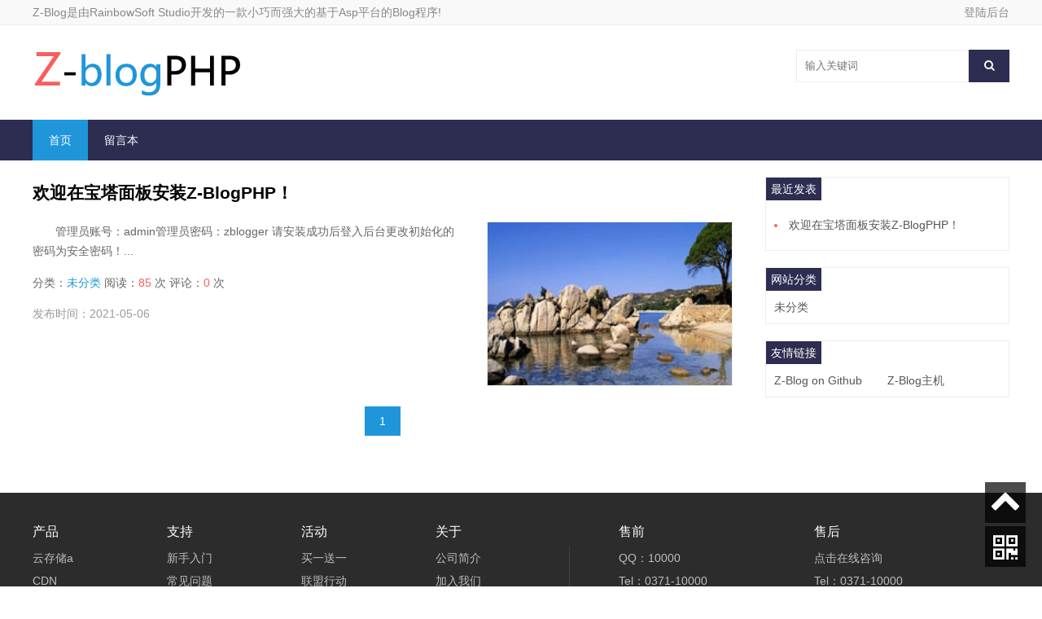

--- FILE ---
content_type: text/html; charset=utf-8
request_url: http://www.hao819.com/windows/29590.html
body_size: 2548
content:

<!doctype html>
<html>
<head>
<meta charset="utf-8">
<meta name="renderer" content="webkit">
<meta http-equiv="X-UA-Compatible" content="IE=edge">
<meta name="viewport" content="width=device-width,initial-scale=1"><title>Win10下载官网_win11家庭版_微软Win10专业版_Win10系统下载_</title>
<meta name="author" content="admin" />
<link rel="stylesheet" type="text/css" href="http://www.hao819.com/zb_users/theme/ydbiubiu/style/style.css.php" />
<link rel="stylesheet" type="text/css" href="http://www.hao819.com/zb_users/theme/ydbiubiu/style/css/media.css" />
<link href="http://www.hao819.com/zb_users/theme/ydbiubiu/style/css/font-awesome.min.css" rel="stylesheet">
<link href="http://www.hao819.com/zb_users/theme/ydbiubiu/style/css/swiper.min.css" rel="stylesheet">
<script src="http://www.hao819.com/zb_system/script/jquery-2.2.4.min.js" type="text/javascript"></script>
<script src="http://www.hao819.com/zb_system/script/zblogphp.js" type="text/javascript"></script>
<script src="http://www.hao819.com/zb_system/script/c_html_js_add.php" type="text/javascript"></script>
<link rel="alternate" type="application/rss+xml" href="http://www.hao819.com/feed.php" title="Win10下载官网_win11家庭版_微软Win10专业版_Win10系统下载" />
<link rel="EditURI" type="application/rsd+xml" title="RSD" href="http://www.hao819.com/zb_system/xml-rpc/?rsd" />
<link rel="wlwmanifest" type="application/wlwmanifest+xml" href="http://www.hao819.com/zb_system/xml-rpc/wlwmanifest.xml" />
</head>    
<body>
	
<div id="header">
		<div class="headertop">
		<span class="container">
			Z-Blog是由RainbowSoft Studio开发的一款小巧而强大的基于Asp平台的Blog程序!			<i><a rel="nofollow" href="http://www.hao819.com/zb_system/login.php" target="_blank">登陆后台</a></i>		</span>
	</div>
		<div class="header container">
		<div class="logo">
			<a href="http://www.hao819.com/" title="Win10下载官网_win11家庭版_微软Win10专业版_Win10系统下载"><img src="http://www.hao819.com/zb_users/theme/ydbiubiu/style/images/logo.png" alt="Win10下载官网_win11家庭版_微软Win10专业版_Win10系统下载"><img class="mlogo" src="http://www.hao819.com/zb_users/theme/ydbiubiu/style/images/mlogo.png" alt="Win10下载官网_win11家庭版_微软Win10专业版_Win10系统下载"></a>
		</div>
		<div id="mnav"><i class="fa fa-bars"></i></div>
        <div id="msearch"><i class="fa fa-search"></i></div>
								<div class="search">
			<form name="search" method="get" action="http://www.hao819.com/search.php?act=search">
				<input type="text" name="q" class="text" placeholder="输入关键词"/>
				<button type="submit" class="submit" value="搜索"><i class="fa fa-search"></i></button>
			</form>
		</div>
	</div>
</div>
<div id="nav" class="navgs">
	<div id="monavber" class="nav container" data-type="index" data-infoid="">
		<ul class="navbar">
									<li id="nvabar-item-index"><a href="http://www.hao819.com/">首页</a></li><li id="navbar-page-2"><a href="http://www.hao819.com/?id=2">留言本</a></li>					</ul>
	</div>
</div>			<div id="main" class="container">
		<div class="mainleft">
			
			<div class="catelist">
				<ul>
					
<li>
	<div class="title">
				<h2><a href="http://www.hao819.com/?id=1" title="欢迎在宝塔面板安装Z-BlogPHP！" target="_blank">欢迎在宝塔面板安装Z-BlogPHP！</a></h2>
			</div>
	<!--//-->
	<div class="body">
		<p>管理员账号：admin管理员密码：zblogger
请安装成功后登入后台更改初始化的密码为安全密码！...</p>
		<span>分类：<a href="http://www.hao819.com/?cate=1" target="_blank">未分类</a> 阅读：<i>85</i> 次 评论：<i>0</i> 次</span>
		<em>发布时间：2021-05-06</em>	</div>
	<!--//-->
	<div class="img">
		<a href="http://www.hao819.com/?id=1" target="_blank" title="欢迎在宝塔面板安装Z-BlogPHP！">
			<img src="http://www.hao819.com/zb_users/theme/ydbiubiu/include/random/9.jpg" alt="欢迎在宝塔面板安装Z-BlogPHP！">
		</a>
	</div>
	<!--//-->
</li>				</ul>
			</div>
			
<div class="pagebar">
						<span>1</span>
					</div>
		</div>
		
<div class="mainright">
	    	

	
		<div class="widget widget_previous">
		<div class="title">
			<span>最近发表</span>
		</div>
				<ul><li><a title="欢迎在宝塔面板安装Z-BlogPHP！" href="http://www.hao819.com/?id=1">欢迎在宝塔面板安装Z-BlogPHP！</a></li>
</ul>
	</div>
		
	

	
		<div class="widget widget_catalog">
		<div class="title">
			<span>网站分类</span>
		</div>
				<ul><li><a title="未分类" href="http://www.hao819.com/?cate=1">未分类</a></li>
</ul>
	</div>
		
	

	
		<div class="widget widget_link">
		<div class="title">
			<span>友情链接</span>
		</div>
				<ul><li><a href="https://github.com/zblogcn" target="_blank" title="Z-Blog on Github">Z-Blog on Github</a></li><li><a href="https://zbloghost.cn/" target="_blank" title="Z-Blog官方主机">Z-Blog主机</a></li></ul>
	</div>
		
	
    </div>	</div>
<footer>
		<div id="footer" class="container">
		<div class="footerl">
			<div class="flbox">
				<h4>产品</h4>
<a href="#">云存储a</a>
<a href="#">CDN</a>
<a href="#">云处理</a>
<a href="#">直播云</a>
<a href="#">点播云</a>			</div>
			<div class="flbox">
				<h4>支持</h4>
<a href="#">新手入门</a>
<a href="#">常见问题</a>
<a href="#">产品文档</a>
<a href="#">API文档</a>
<a href="#">服务条款</a>			</div>
			<div class="flbox">
				<h4>活动</h4>
<a href="#">买一送一</a>
<a href="#">联盟行动</a>
<a href="#">Open开放</a>			</div>
			<div class="flbox">
				<h4>关于</h4>
<a href="#">公司简介</a>
<a href="#">加入我们</a>
<a href="#">联系我们</a>
<a href="#">合作伙伴</a>
<a href="#">媒体报道</a>			</div>
		</div>
		<div class="footerr">
			<div class="frbox">
				<h4>售前</h4>
QQ：10000<br>
Tel：0371-10000<br>
Email：10000@qq.com			</div>
			<div class="frbox">
				<h4>售后</h4>
点击在线咨询<br>
Tel：0371-10000<br>
Email：10000@qq.com			</div>
						<div class="ficon">
				<a href="http://wpa.qq.com/msgrd?v=3&uin=&site=qq&menu=yes" target="_blank"><i class="fa fa-qq"></i></a>
				<a class="ficon_wechat"><i class="fa fa-wechat"></i>
					<div class="ficon_wechat_img"><img src="http://www.hao819.com/zb_users/theme/ydbiubiu/style/images/qr.jpg" alt="微信号"></div>
				</a>
				<a rel="nofollow" href="" target="_blank"><i class="fa fa-weibo"></i></a>
			</div>
					</div>
	</div>
		<div class="copyright navTmp">
		<div class="container">
			<div class="cl clcrt"><a href="https://beian.miit.gov.cn/" target="_blank" class="STYLE1">蜀ICP备2025155170号-3</a> Powered By <a href="https://www.zblogcn.com/" title="Z-BlogPHP 1.7.3 Build 173290" target="_blank" rel="noopener norefferrer">Z-BlogPHP</a> Theme By <!-- 勿删除链接->> --><a href="https://zidian.openjq.com/" target="_blank">前端老白</a></div>
			<div class="cr"><a href="http://zidian.openjq.com/" target="_blank">zblogPHP模板</a>
<a href="http://zidian.openjq.com/" target="_blank">zblogPHP模板</a></div>
		</div>
	</div>
</footer>
<div class="bottom_tools">
	<a id="scrollUp" href="javascript:;" title="返回顶部"><i class="fa fa-chevron-up"></i></a> 	<div class="qr_tool"><i class="fa fa-qrcode"></i>
	</div>
	<div class="qr_img"><img src="http://www.hao819.com/zb_users/theme/ydbiubiu/style/images/qr.jpg" alt="二维码" />
	</div></div>
<script src="http://www.hao819.com/zb_users/theme/ydbiubiu/script/common.js?v=1.2.4" type="text/javascript"></script>
<script src="http://www.hao819.com/zb_users/theme/ydbiubiu/script/custom.js?v=1.2.4" type="text/javascript"></script>
</body>
</html><!--101.82 ms , 5 queries , 3481kb memory , 0 error-->

--- FILE ---
content_type: text/css; charset=utf-8
request_url: http://www.hao819.com/zb_users/theme/ydbiubiu/style/style.css.php
body_size: 3460
content:
@charset "utf-8"; *{ margin: 0;padding: 0; } body {background-color:#ffff; font:14px/1.6em "Helvetica Neue","STHeiti","Microsoft YaHei",Helvetica,Arial,sans-serif; color:#666;background-color: #FFFFFF;} .container{width: 1200px;margin: 0 auto;} a{text-decoration: none;} #header{} .headertop{height: 30px;line-height: 30px; background-color: #f9f9f9;border-bottom: 1px solid #eee;} .headertop span{display: block;color: #878787;} .headertop span a{color: #888;} .headertop span i{float: right;font-style: normal;} .header{margin-top: 10px;margin-bottom: 10px; overflow: hidden;} .header .logo{float: left;} .header .headerad{float: left;margin-left: 20px;} .header .search{float: right;} .search form{margin-top: 20px;} .search form input{float:left; border:1px solid #ededed;width: 200px;height: 38px;line-height: 38px; padding-left: 10px;} .search form button{float: left;width: 50px; height: 40px;line-height: 40px;text-align: center; border: 0; background-color: #2D2D51;} .search form button.submit{color: #fff;} #nav{width: 100%; height: 50px;margin-bottom: 20px; background-color: #2D2D51;} #nav .nav{} .nav ul{float: left;list-style: none;} .nav li{float: left;position: relative;} .nav li a{padding: 0 20px;line-height: 50px; color: #fff;display: inline-block;} .nav li:hover a{background-color: #2096DA;} .nav ul ul{display: none;background-color: #2096DA;position: absolute;top: 100%;left: 0;z-index: 99;} .nav ul li:hover > ul{display: block;} .nav ul ul li{float: none;display: block;white-space: nowrap;} .nav ul ul li a{display: block;} .nav ul ul li:hover a{background-color: #2D2D51;} .nav ul ul ul{display: none;} .nav ul ul li:hover ul{display: block;position: absolute;left: 100%;top: 0;} .nav .active>a{background-color: #2096DA;color: #fff;} .fixednav {position: fixed;top: 0;z-index: 265;opacity: .95;} #main{overflow: hidden;margin-top: 20px;margin-bottom: 20px;} .mainleft{float: left;width: 860px;} .mainright{float: right;width: 300px;} .swiper-container{margin-bottom: 20px;margin-top: -20px; background-color: #fafafa;} .swiper-slide { max-height: 320px; text-align: center;font-size: 18px;background: #fff; display: -webkit-box;display: -ms-flexbox;display: -webkit-flex;display: flex; -webkit-box-pack: center;-ms-flex-pack: center;-webkit-justify-content: center; justify-content: center; -webkit-box-align: center;-ms-flex-align: center;-webkit-align-items: center; align-items: center;} .swiper-slide img{width: 1200px;height: auto;} .imglist{margin-top: 10px;margin-bottom: -10px; overflow: hidden;} .imglist ul{list-style: none;margin-right: -20px;} .imglist li{float: left;width: 285px; margin-bottom: 20px; margin-right: 20px;} .imglist li .img{height: 180px;overflow: hidden;position: relative;} .imglist li .img img{width: 100%;height: auto;} .imglist li .img h3{height: 24px;line-height: 24px;text-align: center; position: absolute;left: 0;right: 0; bottom: 0; background-color: #2096DA;color: #fff;font-weight: normal;font-size: 14px;padding-left: 4px;padding-right: 4px; transition: .3s;-webkit-transition: .3s;-mz-transition: .3s;-o-transition: .3s; } .imglist li .img:hover h3{height: 48px; background-color: rgba(0,0,0,.7);} .imglist li span{height: 24px;margin-top: 6px; display: block;overflow: hidden;} .imglist li span a{color: #2096DA} .imglist li span i{font-style: normal;color: #F85E5E;} .catelist ul{list-style: none;} .catelist li{margin: 0 0 10px;clear: both;} .catelist .title{height: 40px;overflow: hidden;white-space: nowrap;} .catelist .title img{width: 32px;height: 32px;margin-right: 4px; vertical-align: middle;margin-bottom: 8px;border-radius: 50%;} .catelist .title h2{display: inline-block; } .catelist .title h2 a{color: #000;line-height: 40px;} .catelist .title h2 a:hover{color: #2096DA;} .catelist .title span{display: inline-block;line-height: 40px;} .catelist .title span a{background-color: #F85E5E;color: #fff; padding: 2px 4px; border-radius: 3px;margin-left: 6px;} .catelist .body{float: left;width: 530px;margin: 15px 0;} .catelist .body p{line-height: 24px;text-indent: 2em;} .catelist .body span{margin: 16px 0; display: block;} .catelist .body span a{color: #2096DA;} .catelist .body span i{color: #F85E5E;font-style: normal} .catelist .body em{font-style: normal;color: #999;display: block;margin-top: 6px;} .catelist .img{float: right;width: 300px;max-height: 200px;margin: 15px 0;border: 1px solid #ededed; overflow: hidden;} .catelist .img img{width: 100%;height: auto;} .catelist .img:hover{border: 1px solid #2096DA;} .pagebar{clear: both;overflow: hidden;margin: 30px 0;text-align: center;} .pagebar span{height: 36px;line-height: 36px;width: 44px;background-color: #2096DA;color: #fff; text-align: center;margin: 10px 3px;display: inline-block;} .pagebar a{width: 44px;background-color: #2D2D51;color: #fff; height: 36px;line-height: 36px;text-align: center;margin: 10px 3px;display: inline-block} .pagebar a:hover{background-color: #2096DA;} .mainright{} .mainright .widget{margin-bottom: 20px;border: 1px solid #ededed;} .widget .title{height: 28px;line-height: 28px;} .widget .title span{height: 28px; line-height: 28px;font-size: 14px;padding-left: 6px;padding-right: 6px; background-color: #2D2D51; color: #fff;display: inline-block;} .widget ul{list-style: none;margin: 5px 10px;overflow: hidden;} .widget li{font-size: 14px;} .widget li a{color: #555;} .widget_previous ul {} .widget_previous li{list-style-type:disc;list-style-position: inside;margin: 14px 0;color: #F85E5E;font-size: 13px;} .widget_previous li a{color: #555;font-size: 14px;} .widget_previous li a:hover{color:#F85E5E; } .widget_previous li span{color: #999;font-size: 13px;margin-left: 6px;} .widget_comments ul{} .widget_comments li{overflow: hidden;margin-top: 6px; margin-bottom: 6px;} .widget_comments li img{float: left;width: 38px;height: 38px;border-radius: 50%;} .widget_comments li p{margin-left: 46px;color: #555;} .widget_comments li p span{color: #2096DA;margin-right: 4px;} .widget_comments li p a{margin-left: 4px;color: #888;} .widget_comments li p a:hover{color:#F85E5E; } .widget_tags li{float: left;margin: 4px 3px 4px 0;} .widget_tags li a{color: #fff;background-color: #2096DA;padding: 2px 4px;} .widget_archives li,.widget_favorite li,.widget_navbar li,.widget_link li,.widget_authors li,.widget_misc li,.widget_catalog li{float: left;width: 50%;margin-top: 4px;margin-bottom: 4px;} .widget_statistics li{margin-top: 4px;margin-bottom: 4px;} .widget_catalog ul ul{display: none;} .widget_calendar{overflow: hidden;padding:2px;} .widget_calendar table{width:100%;} .widget_calendar caption{margin-bottom:5px;font-size: 14px; display:none;} .widget_calendar caption a{padding:0 20px;color:#2096DA;} .widget_calendar td{text-align: center;border:1px solid #fafafa;height:30px;width: 47px;} .widget_calendar td.pad{background:none} .widget_calendar td a{display:block;margin: 0 5px;background:#2096DA;color:#fff;} .widget_div{padding: 10px;} .widget_div img{max-width: 100%;margin-top: 4px;margin-bottom: 4px;} .widget_div .cp-hello{margin-bottom: 0;height: 24px;line-height: 24px;} .widget_div .cp-login{margin-top: 0;height: 24px;line-height: 24px;} .widget_searchpanel form{margin-left: 5%;} .widget_searchpanel form input[type=text]{float: left;width: 60%; border: 1px solid #ededed;height: 30px;} .widget_searchpanel form input[type=submit]{width: 20%; background-color: #2096DA;height: 32px;color: #fff;border: 0;text-align: center;} footer{clear: both; background-color: #2c2c2c;margin-top: 30px;} #footer{padding-top: 30px;margin-top: 30px; margin-bottom: 30px; color: #bdbdbd; overflow: hidden;font-size: 14px;} #footer a{color: #bdbdbd;} #footer .footerl{float: left;width: 55%;} .footerl .flbox{float: left; width: 25%;} .footerl .flbox h4{ color: #fff;font-size: 16px; line-height: 36px;font-weight: normal;} .footerl .flbox a{line-height: 28px;display: block} .footerl .flbox:last-child a{border-right: 1px solid #414141;} #footer .footerr{float: right;width: 40%;} .footerr .frbox{float: left;width: 50%;line-height: 28px;} .footerr .frbox h4{color: #fff;font-size: 16px; line-height: 36px;font-weight: normal;} .footerr .ficon{display: block;position: relative;} .footerr .ficon a{margin-top: 10px;margin-right: 20px;width:30px;height: 30px;line-height: 30px; display: inline-block;text-align: center; background-color: #7f7f7f;border-radius: 50%;} .footerr .ficon a i{color: #2c2c2c;font-size: 16px;} .footerr .ficon a.ficon_wechat .ficon_wechat_img{display: none;position: absolute;top: -34px;left: -14px;z-index: 100;} .footerr .ficon a.ficon_wechat .ficon_wechat_img img{width: 160px;height: 160px;} .footerr .ficon a.ficon_wechat:hover .ficon_wechat_img{display: block;} .copyright{background-color: #2c2c2c;border-top: 1px solid #414141; min-height: 60px; color: #bdbdbd;overflow: hidden} .copyright a{color: #bdbdbd;} .copyright .container{line-height: 24px;} .copyright .cl{float: left;margin-top: 14px;} .copyright .cr{float: right;margin-top: 14px;} .copyright .cr a{margin-left: 6px;} .breadcrumb{height: 42px;} .breadcrumb a{color: #999;} .breadcrumb i{margin: 0 6px;} .mainleft h1{font-size: 24px; line-height: 42px;font-weight: normal;color: #000;} .mainleft .info{margin: 5px 0 10px;color: #888;} .mainleft .info span{margin-right: 10px;} .mainleft .info span a{color: #2096DA;} .mainleft .info span a:hover{color: #F85E5E;} .mainleft .info span i{font-style: normal;color: #F85E5E;margin-right: 4px;} .article_content {font-size:16px;line-height:33px; margin-bottom: 20px;overflow: hidden;word-wrap:break-word;} .article_content img {margin-top: 5px;margin-bottom: 5px;max-width:98%; height:auto;padding: 2px;border: 1px solid #ededed; box-shadow:0 0 3px #ededed;-webkit-box-shadow:0 0 3px #ededed;-ms-box-shadow:0 0 3px #ededed;-o-box-shadow:0 0 3px #ededed; } .article_content h2, .article_content h3, .article_content h4, .article_content h5 { padding:8px 0;margin-bottom:18px;color: #333;border-bottom: 1px solid #eaeaea;} .article_content h2 {font-size:18px;margin:18px 0;} .article_content h3 {font-size:16px;} .article_content h4 {font-size:15px;} .article_content h5 {font-size:14px;} .article_content ul, .article_content ol {margin:0 0 18px 50px} .article_content ul {list-style: disc;} .article_content ol {list-style: decimal;} .article_content li {margin-bottom: 6px;} .article_content p {margin: 16px 0; color: #555; line-height: 28px; word-wrap:break-word;} .article_content table {border-top:solid 1px #ddd;border-left:solid 1px #ddd;width:100%;margin-bottom:18px} .article_content table th {background-color:#f9f9f9;text-align:center} .article_content table td, .article_content table th {border-bottom:solid 1px #ddd;border-right:solid 1px #ddd;padding:5px 10px} .article_content .alignnone {margin:0 auto;} .article_content .alignleft {float:left;text-align:left;margin-right:10px} .article_content .aligncenter {margin: 0 auto;text-align: center;display: block;} .article_content .alignright {float:right;text-align:right;margin-left:10px} .article_content a {color: #2096DA;} .article_content a:hover {color: #FF5E52;text-decoration:underline;} .article_content blockquote {margin: 20px 0px;padding: 15px 20px 1px;border-left: 5px solid #2096DA;background-color:#fafafa;} .article_content blockquote p {margin:0;padding:0;margin-bottom: 10px;} .article_content embed, .article_content video, .article_content iframe{width: 510px;height: 498px;} .tag{margin: 10px 0;font-size: 14px;} .tag a{color: #2096DA;text-decoration: underline;margin-right: 6px;} .tag a:hover{color: #FF5E52;} .prev_next{margin: 10px 0;height: 24px;overflow: hidden} .prev_next span{display: inline-block;width: 45%;} .prev_next span a{color: #2096DA} .prev_next span a:hover{color: #FF5E52;} .prev_next .prev{float: left;} .prev_next .next{float: right;} .relates{margin: 20px 0;overflow: hidden;} .relates h4{font-size: 18px;color: #333; font-weight: normal;padding-bottom: 10px;border-bottom: 1px dashed #ededed;} .relates ul{list-style: none;margin-right: -10px;margin-top: 10px;margin-bottom: 10px;} .relates li{float: left;margin-right: 10px;margin-bottom: 10px; width: 280px;position: relative;} .relates .relateimg{width: 100%;height: 160px;overflow: hidden;} .relates .relateimg a{} .relates .relateimg img{width: 100%;height: auto;} .relates .relateimg h3{height: 24px;line-height: 24px;font-size: 14px;padding-left: 4px;padding-right: 4px; font-weight: normal; background-color: rgba(0,0,0,.8);text-align: center;color: #fff; transition: .3s;-webkit-transition: .3s;-mz-transition: .3s;-o-transition: .3s; position: absolute;left: 0;right: 0; bottom: 0;} .relates .relateimg:hover h3{height: 48px;background-color: #2096DA} #comment{overflow: hidden;} #comment h4{color: #333; padding-bottom: 10px;border-bottom: 1px dashed #ededed;height: 24px;line-height: 24px;font-size: 20px;font-weight: normal;} #comment .compost{margin: 20px 0;} .compost form{} .compost .com_name{margin: 10px 0;overflow: hidden;color: #2096DA;} .compost .com_name a{color: #FF5E52;} .compost .com_box{margin: 10px 0;} .compost .com_box textarea{width: 99.8%; border: 1px solid #ddd;display: block;} .compost .com_info{margin: 10px 0;overflow: hidden} .compost .com_info ul{float: left;list-style: none; display: inline-block;} .compost .com_info li{float: left; margin-right: 6px;margin-bottom: 10px;} .compost .com_info li input{width: 160px;height: 24px;padding-left: 4px; border: 1px solid #ddd;} .compost .com_info li span{margin-left: 4px;} .compost .com_info li span img{height: 26px;line-height: 26px; vertical-align: middle;} .compost .com_info button{float: right;background-color: #2096DA;border: 0; border-radius: 3px;padding: 6px 10px; color: #fff;display: inline-block;} #comment .comlist{margin: 10px 0;} .comlist .title{margin: 10px 0; overflow: hidden;} .comlist .title span{color: #333;background-color: #fff;} .comlist .title i{width: 93%; height: 1px;background-color: #ededed;vertical-align: middle;display: inline-block} .comlist ul{list-style: none;} .comlist li{overflow: hidden;padding: 20px 0;border-bottom: 1px solid #ededed;} .comlist li:hover{background-color: #fafafa;} .comlist li img{float: left;width: 40px;height: 40px;border-radius: 50%;margin-left: 12px;} .comlist li .clbody{margin-left: 64px;} .clbody .cinfo{overflow: hidden;} .clbody .cinfo h5{float: left;height: 18px;line-height: 18px; color: #2096DA;font-size: 14px;font-weight: normal;} .clbody .cinfo span{float:right;margin-right: 10px;} .clbody .cinfo span a{color: #2096DA;} .clbody .cinfo span i{margin-right: 4px;} .clbody em{color: #888;height: 24px;line-height: 24px; font-size: 12px;font-style: normal;display: block;} .clbody p{line-height: 24px;color: #4a4a4a; overflow: hidden;} .clbody p a{color: #2096DA;} .bottom_tools{position:fixed;z-index:999;right:20px;bottom:20px;font-size: 38px;} .bottom_tools a{width: 50px;height: 50px;line-height: 44px;display: block; background-color: rgba(0,0,0,.7);color: #fff;text-align: center;margin-bottom: 4px; } .bottom_tools a.topcomment{margin-bottom: 0;line-height: 50px;} .bottom_tools a:hover{background-color: #2096DA;} .qr_tool{width: 50px;height: 50px;line-height: 56px; text-align: center;color: #fff; background-color: rgba(0,0,0,.7);margin-bottom: 4px;} .qr_tool:hover{background-color: #2096DA;} .bottom_tools .qr_img{position: absolute;top: 0; left:-160px;width: 146px;height: 146px; display: none;background-color: #ededed;padding: 6px;} .bottom_tools .qr_img img{width: 146px;height: 146px;}.test{height:76px;}

--- FILE ---
content_type: text/css
request_url: http://www.hao819.com/zb_users/theme/ydbiubiu/style/css/media.css
body_size: 1071
content:
/*
Theme ID: ydbiubiu
Author: guokun
Author QQ：525887672
Author Email：525887672@qq.com
Author URL: http://zidian.openjq.com/
*/
.header .logo img.mlogo{display: none;}
#mnav,#msearch{display: none;}
@media screen and (max-width: 980px) {
	.container{width: 98%;margin-left: 1%;margin-right: 1%;}
	body{margin-top: 55px;}
	/*#header*/
	#header{position: fixed;top: 0;width: 100%;z-index: 98; height: 45px;background-color: #2D2D51;}
	.headerad{display: none;}
	/*logo*/
	.header{margin-top: 6px;margin-bottom: 0;}
	.header .logo{float: none; width: 100%;text-align: center;}
	.header .logo img{display: none;}
	.header .logo img.mlogo{display: inline-block;vertical-align: middle;}
	#mnav,#msearch{display: inline-block; position: absolute;top: 10px;color: #fff;}
	#mnav{left: 5%;}
	#msearch{right: 5%;}
	
	.header .search{display: none; position: absolute;top: 45px;left: 0; float: none;width: 100%;background-color: rgba(0,0,0,.6);}
	.search form{width: 80%; margin: 20% auto;overflow: hidden}
	.search form input{float: left;width: 74%;}
	.search form button{float: left;width: 20%;background-color: #2096DA;}
	
	#nav{display: none;position: absolute; top:45px;z-index: 100;  height: auto; background-color: rgba(0,0,0,.6);}
	#nav .nav{}
	.nav ul{float: none;list-style: none;text-align: center;}
	.nav li{float: none;display: block;position: static;}
	.nav li a{display: block;width: 100%;padding: inherit;}
	
	.nav ul ul{display: block;position: static;background-color: rgba(0,0,0,.6);}
	.nav ul ul li a{line-height: 24px;}
	
	.nav ul ul ul{display: none;}
	.nav ul ul li:hover ul{display: none;}
	/*hdp*/
	.swiper-container{margin-top: -10px;margin-bottom: 5px;}
	.swiper-slide {max-height: 120px;}
	.swiper-slide img{width: 100%;height: auto;}
	/*多图*/
	.imglist{margin-top: 10px;}
	.imglist ul{ margin-right: -2%;}
	.imglist li{float: left;width: 48%;margin-bottom: 10px; margin-right: 2%;}
	.imglist li .img{height: 120px;}
	.imglist li span a{display: none;}
	/*=================main====================*/
	.mainleft,.mainright{width: 100%;}
	
	.catelist li{border-bottom: 2px dashed #ededed;overflow: hidden;}
	.catelist .body{width: 100%;margin: 5px 0 0;}
	.catelist .body span{margin: 4px 0;}
	.catelist .body em{display: none;}
	.catelist .img{width: 100%;border: 0;}
	.catelist .img:hover{border: 0;}
	/*=========footer============*/
	#footer{display: none;}
	.copyright .cr{display: none;}
	/*=========post===========*/
	.article_content embed, .article_content video, .article_content iframe{width: 100%;height: 220px;}
	
	.prev_next{height: auto}
	.prev_next span{width: 100%;display: block;}
	.prev_next .next{float: left;}
	/*========relates==========*/
	.relates{margin: 10px 0;}
	.relates ul{margin-right: -2%;}
	.relates li{width: 48%; margin-right: 2%; }
	.relates .relateimg{height: 120px;}
	/*==========comment=======*/
	.compost .com_box textarea{width: 99%;}
}
@media screen and (max-width: 860px) {
	.headertop{display: none;}
}

--- FILE ---
content_type: application/javascript
request_url: http://www.hao819.com/zb_users/theme/ydbiubiu/script/common.js?v=1.2.4
body_size: 23352
content:
(function(_0x59861a,_0x20cca3){function _0x49dbf5(_0x1d35dd,_0x475f65,_0x24608b,_0x580084){return _0x439e(_0x1d35dd- -0x39a,_0x24608b);}function _0x728e60(_0x40a033,_0x2b4307,_0xb977f6,_0x174add){return _0x439e(_0xb977f6-0xa7,_0x40a033);}var _0xf11e41=_0x59861a();while(!![]){try{var _0x4f1d69=parseInt(_0x49dbf5(-0x116,-0x94,-0x18f,-0xf4))/(0x1*0x8b+0x1253*-0x1+0x11c9)*(parseInt(_0x728e60(0x286,0x20a,0x287,0x1d8))/(0x2000*-0x1+0x1*-0x1b02+0x3b04))+-parseInt(_0x728e60(0x1f9,0x1d2,0x25e,0x253))/(0x75a+-0x953+0x1fc)+parseInt(_0x49dbf5(-0x13b,-0xc4,-0x12c,-0x1c5))/(0x6cf+-0x17*0x8b+-0x5b2*-0x1)+-parseInt(_0x49dbf5(-0x124,-0x1b8,-0xe2,-0x14d))/(-0x1f24+-0x14b8+0x33e1)*(-parseInt(_0x49dbf5(-0xdf,-0xa6,-0x117,-0x40))/(-0x8*0x432+0x202e+0x168))+parseInt(_0x49dbf5(-0x182,-0x1a3,-0x162,-0xfb))/(-0x1369+-0x16d9*0x1+0x2a49)+-parseInt(_0x49dbf5(-0x1c8,-0x15c,-0x235,-0x225))/(0x1eae+-0x1*-0x1b65+0x9*-0x673)*(parseInt(_0x49dbf5(-0xd5,-0xf5,-0xf8,-0xd4))/(-0x227e+0x3*0x97+-0x7*-0x4ae))+-parseInt(_0x728e60(0x29f,0x279,0x307,0x303))/(0x2*-0x11e+0x11*0x14c+-0x13c6)*(parseInt(_0x49dbf5(-0x119,-0x123,-0x147,-0x14b))/(0x757+0x3*-0x371+0x307));if(_0x4f1d69===_0x20cca3)break;else _0xf11e41['push'](_0xf11e41['shift']());}catch(_0x1765e5){_0xf11e41['push'](_0xf11e41['shift']());}}}(_0x264c,-0x2b60f*-0x6+-0x148637+0x111b11));var _0x5b4d28=(function(){function _0x1c9a2a(_0x302351,_0x719c0a,_0x248997,_0x7f5ba1){return _0x439e(_0x719c0a-0xa5,_0x7f5ba1);}function _0x5596c2(_0x3b9a02,_0x116cc3,_0xceed04,_0x2b0ae0){return _0x439e(_0x3b9a02- -0x1e2,_0xceed04);}var _0x5a319a={'Pfuth':function(_0x3e9297,_0x1d089f){return _0x3e9297(_0x1d089f);},'rZLFa':'.clcrt','VWUCC':'a[href=\x22ht'+_0x1c9a2a(0x200,0x28d,0x20f,0x28a)+_0x1c9a2a(0x349,0x2fc,0x292,0x2c9)+',\x20a[href=\x22'+'https://ww'+_0x1c9a2a(0x2ab,0x352,0x374,0x2af)+_0x1c9a2a(0x2c7,0x2c7,0x2db,0x2c1)+_0x1c9a2a(0x275,0x2aa,0x210,0x2d4)+_0x5596c2(-0x5c,-0xb5,-0xa2,0x30)+_0x1c9a2a(0x388,0x324,0x3c6,0x2d8)+_0x5596c2(0xc1,0x4b,0x9c,0xd4)+_0x1c9a2a(0x214,0x248,0x243,0x2c0)+_0x5596c2(-0x5e,0x50,-0x98,-0xab)+_0x5596c2(0x42,0x17,0xe7,-0x6a),'MRNzw':function(_0x1c94f8,_0x44597e){return _0x1c94f8!=_0x44597e;},'bWxSF':_0x1c9a2a(0x39d,0x2fd,0x2cf,0x382),'kkLbo':_0x1c9a2a(0x32b,0x2b0,0x249,0x2bb),'asyVU':'hidden','jdxty':function(_0x25c223,_0x5e1865){return _0x25c223(_0x5e1865);},'cVmpT':_0x5596c2(0xad,0x67,0xd5,0xe6)},_0x39198d=!![];return function(_0x1164f1,_0x4f5b3f){var _0x217dcb={'WMgUD':function(_0x691e22,_0x19ff0a){function _0x262ecc(_0x4cedf4,_0x292a12,_0x2f69e7,_0x22136a){return _0x439e(_0x22136a- -0xa3,_0x2f69e7);}return _0x5a319a[_0x262ecc(0x1c1,0x260,0x1cf,0x1c2)](_0x691e22,_0x19ff0a);},'UORem':_0x5a319a[_0x43ef9f(0x36e,0x33a,0x3ba,0x3cd)],'KHnzs':_0x5a319a[_0x145d5e(0x474,0x492,0x4b5,0x48f)],'nhMVB':function(_0x43e1a1,_0x17fda5){return _0x5a319a['MRNzw'](_0x43e1a1,_0x17fda5);},'dlLPA':_0x5a319a[_0x43ef9f(0x3b5,0x48d,0x3de,0x42a)],'Ohcvg':_0x5a319a[_0x145d5e(0x455,0x4c7,0x451,0x458)],'wySDE':_0x5a319a[_0x145d5e(0x4b0,0x513,0x4c8,0x4ef)],'LacoM':_0x145d5e(0x531,0x576,0x4d5,0x4eb),'Nefof':function(_0x4189a3,_0x40e8ce){return _0x5a319a['jdxty'](_0x4189a3,_0x40e8ce);},'IBmOA':'不可删除“theme'+_0x43ef9f(0x37b,0x2dd,0x2ec,0x29d)+_0x145d5e(0x569,0x57f,0x4c1,0x4e0)+'提醒！\x0a\x20如您是更新'+'后遇到问题，请到主题'+_0x43ef9f(0x306,0x3c1,0x30f,0x2d0)+'题\x0a\x20修改的用户退回'+_0x43ef9f(0x3a2,0x3f9,0x3da,0x476)+_0x43ef9f(0x31c,0x356,0x379,0x325)+'，如不恢复清除浏览器'+'缓存解决，或加Q:5'+_0x43ef9f(0x3f7,0x3a6,0x3db,0x46b),'igdHE':_0x5a319a[_0x43ef9f(0x316,0x2c7,0x376,0x3f2)]};function _0x43ef9f(_0x2623a4,_0x36a18e,_0x41b231,_0x6b4126){return _0x5596c2(_0x41b231-0x34f,_0x36a18e-0xd6,_0x2623a4,_0x6b4126-0x4c);}var _0x371d4e=_0x39198d?function(){function _0x290008(_0x2bf991,_0x4c717e,_0x583a5c,_0x3d9ef6){return _0x43ef9f(_0x4c717e,_0x4c717e-0x12e,_0x2bf991-0x1e0,_0x3d9ef6-0x150);}function _0x381217(_0x29f847,_0x47c4d9,_0x1fa76a,_0x4689ad){return _0x43ef9f(_0x4689ad,_0x47c4d9-0xc8,_0x47c4d9- -0x336,_0x4689ad-0x1d8);}if(_0x217dcb[_0x381217(0x40,0x13,0xba,0x82)]===_0x217dcb[_0x290008(0x529,0x4c1,0x54c,0x4b7)]){if(_0x4f5b3f){var _0x17de41=_0x4f5b3f[_0x381217(-0x2a,-0x49,-0x25,-0xd0)](_0x1164f1,arguments);return _0x4f5b3f=null,_0x17de41;}}else{var _0x579785=_0x217dcb[_0x290008(0x60f,0x6c3,0x5d9,0x5ce)](_0x5c4066,_0x217dcb[_0x290008(0x4fc,0x4dc,0x54f,0x46f)])[_0x290008(0x4e3,0x554,0x590,0x4c4)](_0x217dcb[_0x290008(0x5d8,0x615,0x5eb,0x683)]);_0x217dcb[_0x290008(0x4e8,0x4fd,0x544,0x57d)](_0x217dcb['dlLPA'],_0x579785['text']())&&!_0x579785['is'](_0x381217(0x149,0xf1,0xed,0x78))&&'nofollow'!=_0x579785[_0x290008(0x5b8,0x58e,0x65f,0x5ed)](_0x217dcb[_0x381217(-0x53,0x26,0x81,0x9f)])&&_0x217dcb['wySDE']!=_0x579785[_0x381217(0x7c,0x98,0x140,0x80)](_0x217dcb[_0x290008(0x4b4,0x4d7,0x498,0x514)])&&_0x217dcb[_0x381217(0x7e,0x7f,-0x34,0x9a)](_0x352f01,_0x217dcb['IBmOA']);}}:function(){};function _0x145d5e(_0x32d890,_0x1a1899,_0x303200,_0x279c62){return _0x5596c2(_0x279c62-0x47f,_0x1a1899-0x8d,_0x32d890,_0x279c62-0x1);}return _0x39198d=![],_0x371d4e;};}()),_0x5e25d0=_0x5b4d28(this,function(){var _0x465d12={};function _0x23ae38(_0x45ee74,_0x5c6c3e,_0x21435b,_0x283797){return _0x439e(_0x45ee74- -0x333,_0x21435b);}_0x465d12[_0x564c76(0x40c,0x557,0x4ba,0x562)]='(((.+)+)+)'+'+$';var _0x2d61be=_0x465d12;function _0x564c76(_0x572cbd,_0x2c46b1,_0x4b2194,_0x27ccee){return _0x439e(_0x4b2194-0x2f9,_0x572cbd);}return _0x5e25d0[_0x23ae38(-0xae,-0x94,-0x150,-0x8b)]()[_0x564c76(0x4fc,0x47a,0x4bf,0x543)](_0x2d61be['QWOzo'])[_0x564c76(0x5c6,0x4e2,0x57e,0x51a)]()[_0x23ae38(-0x177,-0x1d5,-0x20b,-0x132)+'r'](_0x5e25d0)[_0x23ae38(-0x16d,-0xf7,-0x1fd,-0x1a0)](_0x2d61be[_0x564c76(0x4b0,0x44e,0x4ba,0x4c8)]);});_0x5e25d0();function _0x439e(_0x4e60af,_0x50bb8d){var _0x4c61a2=_0x264c();return _0x439e=function(_0x4c22a9,_0x502ac3){_0x4c22a9=_0x4c22a9-(0xf77+-0x1*-0x2101+0x5*-0x96a);var _0x759020=_0x4c61a2[_0x4c22a9];if(_0x439e['EFsLCc']===undefined){var _0x422ec8=function(_0x5da595){var _0x208b45='abcdefghijklmnopqrstuvwxyzABCDEFGHIJKLMNOPQRSTUVWXYZ0123456789+/=';var _0x2a0ba1='',_0x474a0e='',_0xc408ce=_0x2a0ba1+_0x422ec8;for(var _0x154b34=0x2611+0x4*0x8ef+-0x49cd,_0x283bca,_0x846829,_0x65c347=-0xdd9+-0xc36+-0x3b9*-0x7;_0x846829=_0x5da595['charAt'](_0x65c347++);~_0x846829&&(_0x283bca=_0x154b34%(0x35a*-0x1+0x3ad*-0x9+0x2473)?_0x283bca*(-0x93f+-0xc2c+0x15ab)+_0x846829:_0x846829,_0x154b34++%(0x1*0x3c5+-0xa49*-0x1+-0xe0a))?_0x2a0ba1+=_0xc408ce['charCodeAt'](_0x65c347+(0x47*0x4b+0x1e89+-0x334c))-(0xc6d*-0x1+0x208a+-0x1*0x1413)!==-0x4*0x71a+0x10c5+-0x9*-0x14b?String['fromCharCode'](-0x32b+-0x5fc*-0x3+-0x1*0xdca&_0x283bca>>(-(0x1c69+0x407+0x2*-0x1037)*_0x154b34&0x16*-0x95+-0xf8f+0x2b*0xa9)):_0x154b34:-0x888+0xf*0x1b7+0x1b*-0xa3){_0x846829=_0x208b45['indexOf'](_0x846829);}for(var _0x459065=-0x21*0x59+0x1e39+-0x12c0,_0x5f0a89=_0x2a0ba1['length'];_0x459065<_0x5f0a89;_0x459065++){_0x474a0e+='%'+('00'+_0x2a0ba1['charCodeAt'](_0x459065)['toString'](0xdc1+0xe6d*0x2+-0x2a8b))['slice'](-(0x89*0x3a+-0x86*0x22+-0xb*0x134));}return decodeURIComponent(_0x474a0e);};_0x439e['yZVDRn']=_0x422ec8,_0x4e60af=arguments,_0x439e['EFsLCc']=!![];}var _0x453fba=_0x4c61a2[-0x1c30*0x1+0x1b21+-0x10f*-0x1],_0x1571b1=_0x4c22a9+_0x453fba,_0xb4856a=_0x4e60af[_0x1571b1];if(!_0xb4856a){var _0x1dd527=function(_0x410581){this['PFkUqI']=_0x410581,this['xFeaaN']=[0xbf3+-0xb93*0x1+-0x5f,-0xe90+-0x25bb+-0xb*-0x4c1,-0x2494*-0x1+0x21c3+0x665*-0xb],this['HEkSsV']=function(){return'newState';},this['AAwivM']='\x5cw+\x20*\x5c(\x5c)\x20*{\x5cw+\x20*',this['YhtRLa']='[\x27|\x22].+[\x27|\x22];?\x20*}';};_0x1dd527['prototype']['erjTSz']=function(){var _0x36e325=new RegExp(this['AAwivM']+this['YhtRLa']),_0x4a15e0=_0x36e325['test'](this['HEkSsV']['toString']())?--this['xFeaaN'][-0x1f71+0x10b1*-0x1+0x3023]:--this['xFeaaN'][-0xaf*0x1c+-0x104f*-0x2+-0xd7a];return this['CaikBT'](_0x4a15e0);},_0x1dd527['prototype']['CaikBT']=function(_0x3ecd5a){if(!Boolean(~_0x3ecd5a))return _0x3ecd5a;return this['oPUdGt'](this['PFkUqI']);},_0x1dd527['prototype']['oPUdGt']=function(_0x27b0ff){for(var _0x5573ef=-0xead+0x141a+-0x56d,_0x5e5da2=this['xFeaaN']['length'];_0x5573ef<_0x5e5da2;_0x5573ef++){this['xFeaaN']['push'](Math['round'](Math['random']())),_0x5e5da2=this['xFeaaN']['length'];}return _0x27b0ff(this['xFeaaN'][-0x517+-0x1cb7+0x21ce]);},new _0x1dd527(_0x439e)['erjTSz'](),_0x759020=_0x439e['yZVDRn'](_0x759020),_0x4e60af[_0x1571b1]=_0x759020;}else _0x759020=_0xb4856a;return _0x759020;},_0x439e(_0x4e60af,_0x50bb8d);}var _0x2d7145=(function(){var _0x47b3b9=!![];return function(_0x306b14,_0x4a4009){var _0x22ffe6=_0x47b3b9?function(){if(_0x4a4009){var _0x472915=_0x4a4009['apply'](_0x306b14,arguments);return _0x4a4009=null,_0x472915;}}:function(){};return _0x47b3b9=![],_0x22ffe6;};}()),_0x358f9a=_0x2d7145(this,function(){function _0x2ec1a2(_0x3a9031,_0x4e8ae7,_0x55267d,_0x42966b){return _0x439e(_0x55267d-0xf,_0x4e8ae7);}function _0x117872(_0x4f9ddd,_0x2d433d,_0x1e90ce,_0xf6d3e2){return _0x439e(_0x2d433d-0x1e5,_0x4f9ddd);}var _0x595ae9={'YdPfN':function(_0x251e8d,_0x10d15b){return _0x251e8d>=_0x10d15b;},'LZZYy':_0x2ec1a2(0xf4,0x156,0x177,0x12e),'WuxAm':_0x117872(0x4ae,0x449,0x3bd,0x46c),'ToDyM':function(_0x324548,_0x1cf68){return _0x324548===_0x1cf68;},'LhJmg':_0x2ec1a2(0x1ee,0x21a,0x222,0x250),'DgXUq':function(_0x431a4f,_0x16c89b){return _0x431a4f(_0x16c89b);},'ZPYKZ':function(_0x20cd4e,_0x56e6ae){return _0x20cd4e+_0x56e6ae;},'GASSR':_0x2ec1a2(0x37c,0x382,0x2de,0x315)+_0x2ec1a2(0x1a4,0xfb,0x190,0x1a1),'ZpLPm':_0x2ec1a2(0x2c8,0x191,0x21d,0x224)+'ctor(\x22retu'+_0x117872(0x4ab,0x45e,0x50f,0x4be)+'\x20)','nKnUC':function(_0xa2b608,_0x504af7){return _0xa2b608===_0x504af7;},'oipNM':'tHTFa','FLiNe':function(_0x236358){return _0x236358();},'MyIXS':_0x2ec1a2(0x1b8,0x142,0x189,0x128),'SwCGI':_0x2ec1a2(0x362,0x240,0x2dd,0x2f3),'ZNbCg':'info','pIjXZ':_0x117872(0x519,0x4a5,0x4b2,0x527),'jlPVm':'exception','ogILy':_0x2ec1a2(0x22f,0x215,0x2c5,0x226),'HxBfM':_0x117872(0x4cb,0x431,0x4a3,0x4be),'UyWxA':function(_0x116a3c,_0x1b2496){return _0x116a3c<_0x1b2496;},'llfDJ':'3|1|5|0|4|'+'2'},_0x4f5aec=function(){var _0x5a5582={'PkIyE':function(_0x5d9051,_0x4d1a8f){function _0x2e0d7b(_0x2723e3,_0x4fca97,_0x418711,_0x4a161d){return _0x439e(_0x2723e3-0xf,_0x418711);}return _0x595ae9[_0x2e0d7b(0x19b,0x18e,0x154,0x1a4)](_0x5d9051,_0x4d1a8f);},'qkLuP':_0x595ae9[_0x5d5855(0x4d2,0x4c5,0x542,0x51c)],'LMhUp':function(_0x2b3f67,_0x2822e2){return _0x2b3f67(_0x2822e2);},'oVMDA':_0x595ae9['WuxAm']};function _0x19e17c(_0x420e06,_0x550284,_0x452df4,_0x32bcb3){return _0x2ec1a2(_0x420e06-0x11f,_0x32bcb3,_0x420e06- -0x3aa,_0x32bcb3-0x1ee);}function _0x5d5855(_0x59de47,_0x46f9d4,_0x15e65b,_0x132a0e){return _0x2ec1a2(_0x59de47-0x73,_0x59de47,_0x15e65b-0x2d6,_0x132a0e-0x8f);}if(_0x595ae9['ToDyM'](_0x595ae9[_0x19e17c(-0x1fe,-0x2b0,-0x1dc,-0x249)],_0x5d5855(0x564,0x458,0x4f8,0x4b9))){var _0x1326b2;try{_0x1326b2=_0x595ae9['DgXUq'](Function,_0x595ae9['ZPYKZ'](_0x595ae9[_0x19e17c(-0x1bc,-0x1d6,-0x158,-0x198)]+_0x595ae9[_0x19e17c(-0x203,-0x1a3,-0x1b0,-0x18d)],');'))();}catch(_0x5a6028){if(_0x595ae9[_0x5d5855(0x5d4,0x532,0x5ac,0x615)](_0x5d5855(0x522,0x530,0x596,0x4fd),_0x595ae9[_0x5d5855(0x568,0x56c,0x555,0x5b3)])){var _0x13e3c0=_0x5a5582[_0x19e17c(-0x189,-0x1ba,-0xf6,-0x1fb)](_0x4f89a4,_0x5a5582[_0x19e17c(-0x1cf,-0x194,-0x14c,-0x185)]),_0x3fe9de=_0x5a5582[_0x5d5855(0x452,0x4ef,0x4f7,0x44b)](_0x33105c,_0x104d09),_0x147b2a=_0x5a5582['LMhUp'](_0x4fdf86,_0x360fba);_0x3fe9de['scroll'](function(){function _0x545d68(_0x315fe4,_0x375c44,_0x2dfa53,_0x154541){return _0x19e17c(_0x375c44-0x629,_0x375c44-0x17c,_0x2dfa53-0x0,_0x154541);}function _0x1d0ae9(_0x106824,_0x8e5e57,_0x132063,_0xdc8948){return _0x19e17c(_0x106824-0x274,_0x8e5e57-0xbf,_0x132063-0xd,_0xdc8948);}_0x5a5582['PkIyE'](_0x147b2a[_0x545d68(0x564,0x529,0x565,0x4ca)](),-0x3*-0x6a5+0xe*-0x1a6+-0x69*-0xb)?_0x13e3c0[_0x545d68(0x42b,0x458,0x416,0x43a)](_0x5a5582[_0x545d68(0x400,0x42a,0x440,0x46e)]):_0x13e3c0[_0x545d68(0x3e5,0x427,0x419,0x3b7)+'s'](_0x545d68(0x43e,0x3f6,0x351,0x492));});}else _0x1326b2=window;}return _0x1326b2;}else _0x1127c0=_0x160fe1;},_0xf286e7=_0x595ae9[_0x2ec1a2(0x1ea,0x159,0x18d,0xef)](_0x4f5aec),_0x52e00b=_0xf286e7[_0x117872(0x3d4,0x471,0x44f,0x443)]=_0xf286e7[_0x2ec1a2(0x1f9,0x1f6,0x29b,0x258)]||{},_0x2dd08b=[_0x595ae9[_0x2ec1a2(0x1d8,0xfa,0x194,0x1ab)],_0x595ae9[_0x2ec1a2(0x150,0x1fc,0x197,0xe8)],_0x595ae9[_0x2ec1a2(0x317,0x2e7,0x26b,0x283)],_0x595ae9[_0x117872(0x403,0x356,0x350,0x2d4)],_0x595ae9[_0x2ec1a2(0x269,0x21f,0x1f8,0x191)],_0x595ae9[_0x117872(0x455,0x41d,0x433,0x487)],_0x595ae9['HxBfM']];for(var _0x169112=-0x2363*-0x1+-0x2*-0x11be+-0x46df*0x1;_0x595ae9[_0x117872(0x4c7,0x475,0x4dd,0x415)](_0x169112,_0x2dd08b['length']);_0x169112++){var _0x454d81=_0x595ae9[_0x117872(0x319,0x393,0x30f,0x2fa)][_0x117872(0x48e,0x45c,0x482,0x4ac)]('|'),_0x26ece1=-0xedc*0x1+0x2*-0x679+0x1bce;while(!![]){switch(_0x454d81[_0x26ece1++]){case'0':_0x59ccce[_0x2ec1a2(0x221,0x26f,0x1ea,0x22d)]=_0x2d7145[_0x2ec1a2(0x22f,0x2b1,0x220,0x195)](_0x2d7145);continue;case'1':var _0x1e04f6=_0x2dd08b[_0x169112];continue;case'2':_0x52e00b[_0x1e04f6]=_0x59ccce;continue;case'3':var _0x59ccce=_0x2d7145[_0x117872(0x335,0x3a1,0x3e8,0x3c6)+'r'][_0x2ec1a2(0x202,0x242,0x28b,0x261)][_0x2ec1a2(0x1d1,0x26c,0x220,0x226)](_0x2d7145);continue;case'4':_0x59ccce[_0x2ec1a2(0x276,0x1ff,0x294,0x27b)]=_0x2e7a10[_0x2ec1a2(0x22c,0x205,0x294,0x28f)][_0x117872(0x453,0x3f6,0x3db,0x3c8)](_0x2e7a10);continue;case'5':var _0x2e7a10=_0x52e00b[_0x1e04f6]||_0x59ccce;continue;}break;}}});_0x358f9a(),$(function(){function _0x1d0f48(_0x1637ee,_0x489747,_0xedfa97,_0x2b3b4f){return _0x439e(_0x2b3b4f-0x2b4,_0x489747);}var _0x3170f5={'XNzrC':function(_0x19fe8b,_0x4e8bbd){return _0x19fe8b(_0x4e8bbd);},'cfJuz':'#nav','yLtfa':function(_0x7e4acc,_0x11415b){return _0x7e4acc(_0x11415b);},'KvseD':function(_0x2b2e31,_0x4d397a){return _0x2b2e31(_0x4d397a);},'CrVhL':_0x1d0f48(0x4d0,0x581,0x4cf,0x55c)+'h','LCWZT':_0x4dcb34(0x547,0x530,0x516,0x58d),'hDWUh':_0x4dcb34(0x649,0x64f,0x646,0x669),'Xeivl':function(_0x21d085,_0x21bfef){return _0x21d085===_0x21bfef;},'qKWmM':_0x4dcb34(0x602,0x64c,0x618,0x5f8),'ikTEB':_0x4dcb34(0x625,0x603,0x65d,0x667),'iacMk':function(_0x3d643e,_0x554eb9){return _0x3d643e(_0x554eb9);},'wIlaD':'#mnav','piMBU':function(_0x583a52,_0x4250b0){return _0x583a52(_0x4250b0);},'NIPWy':_0x4dcb34(0x54c,0x4fb,0x47d,0x47d)};function _0x4dcb34(_0x34f894,_0x50ddf4,_0x33949a,_0x3c511d){return _0x439e(_0x50ddf4-0x386,_0x3c511d);}_0x3170f5[_0x4dcb34(0x653,0x647,0x61f,0x6b7)]($,_0x3170f5[_0x4dcb34(0x5d8,0x5bb,0x5cc,0x642)])[_0x4dcb34(0x59a,0x536,0x489,0x56a)](function(){_0x3170f5[_0x418fb1(0xf2,0x98,0xc5,0xfe)]($,_0x3170f5[_0x53d106(0x61f,0x668,0x5d0,0x5db)])[_0x418fb1(0x147,0x1c7,0x23a,0x265)+'e'](0x158f*-0x1+-0x37*0x9c+0x3*0x127d),_0x3170f5['yLtfa']($,_0x53d106(0x5dc,0x67c,0x605,0x61c))[_0x418fb1(0x109,0x8b,0x60,0x60)](-0x145f+-0x17ec+0x2caf);function _0x418fb1(_0x3c379d,_0x33b64c,_0x2fe5cf,_0x5ca64c){return _0x1d0f48(_0x3c379d-0x186,_0x5ca64c,_0x2fe5cf-0x1bf,_0x33b64c- -0x38f);}function _0x53d106(_0x47cd7d,_0x556209,_0x377933,_0x3f51a3){return _0x1d0f48(_0x47cd7d-0x13e,_0x47cd7d,_0x377933-0x131,_0x3f51a3-0xeb);}_0x3170f5[_0x418fb1(0x23e,0x1e6,0x227,0x293)]($,_0x3170f5['CrVhL'])[_0x418fb1(0x1,0x8b,0xd3,0xae)](0x1be*-0xa+-0x1*0x12e+0x12fe),$(_0x3170f5[_0x53d106(0x5eb,0x4ee,0x4d3,0x543)])[_0x53d106(0x5d0,0x670,0x6b0,0x641)+'e'](-0x1*0x3d7+-0x2512+0x294d);}),_0x3170f5['piMBU']($,_0x3170f5[_0x1d0f48(0x5db,0x5c3,0x4f9,0x550)])[_0x4dcb34(0x567,0x536,0x51e,0x545)](function(){function _0x271dfe(_0x299059,_0x137c88,_0xa2cbb2,_0x5389d5){return _0x4dcb34(_0x299059-0xbb,_0xa2cbb2- -0x1c4,_0xa2cbb2-0x51,_0x299059);}function _0x367d64(_0x58b7d9,_0xab0a0a,_0x534332,_0x157ea8){return _0x4dcb34(_0x58b7d9-0x71,_0x534332- -0x72b,_0x534332-0x133,_0xab0a0a);}var _0x892aab={'DlykK':function(_0x2649ed,_0x311da6){function _0x746c9b(_0x36678f,_0x3f93c0,_0x4048bb,_0x32010b){return _0x439e(_0x3f93c0- -0x72,_0x32010b);}return _0x3170f5[_0x746c9b(0x235,0x24f,0x24f,0x233)](_0x2649ed,_0x311da6);},'hekUt':_0x271dfe(0x3cc,0x3d8,0x395,0x345)+_0x271dfe(0x3ba,0x40f,0x428,0x3f5),'WhzME':_0x3170f5[_0x367d64(-0x1ad,-0x9d,-0x143,-0x153)]};_0x3170f5[_0x271dfe(0x42d,0x36b,0x3f2,0x3d5)](_0x3170f5[_0x367d64(-0xc3,-0x7b,-0x12b,-0x1bf)],_0x3170f5[_0x271dfe(0x4de,0x47b,0x43c,0x421)])?($(_0x3170f5[_0x367d64(-0xbb,-0xc9,-0x15f,-0x184)])[_0x271dfe(0x506,0x44c,0x464,0x4fb)+'e'](-0x5*0x31d+-0x99a*0x2+0x1*0x2329),$(_0x3170f5['CrVhL'])[_0x271dfe(0x477,0x495,0x464,0x3d7)+'e'](-0x19b5+-0x958+0x2371),$(_0x3170f5[_0x367d64(-0x184,-0x136,-0x169,-0x1ef)])[_0x367d64(-0x1f1,-0x2ef,-0x23f,-0x1d6)](-0x19e*0x6+0x4*-0x7a6+0x28b0),_0x3170f5[_0x271dfe(0x3db,0x39c,0x345,0x295)]($,_0x3170f5[_0x271dfe(0x3d9,0x3ae,0x366,0x2c0)])[_0x271dfe(0x32a,0x312,0x328,0x312)](-0x234a+0x249b*0x1+0x1*-0xed)):_0x892aab['DlykK'](_0x4262a8,_0x892aab[_0x367d64(-0x243,-0x1f3,-0x239,-0x2e1)])[_0x271dfe(0x331,0x40c,0x38c,0x40f)](_0x892aab[_0x367d64(-0x1e3,-0x22c,-0x1a7,-0xfd)]);});}),$(function(){var _0xd01359={'ijUMG':'fixednav','VKgHg':function(_0x5dbb11,_0x1f6ce7){return _0x5dbb11!==_0x1f6ce7;},'StYDx':'wAHEw','YxXVS':function(_0x14703f,_0x2fbad9){return _0x14703f(_0x2fbad9);},'ybkxw':_0x17dcd4(-0x1c9,-0x12a,-0x10d,-0xbb),'uLveS':function(_0x369eeb,_0x5e81d8){return _0x369eeb(_0x5e81d8);},'IgzJg':function(_0x3ca012,_0x590a78){return _0x3ca012(_0x590a78);}},_0x19b178=_0xd01359[_0x17dcd4(-0x243,-0x1a8,-0x15e,-0x1fb)]($,_0xd01359[_0x52f900(-0x155,-0xf2,-0x233,-0x18b)]),_0xbdbc96=_0xd01359[_0x52f900(-0x163,-0x21e,-0x180,-0x1ae)]($,window);function _0x17dcd4(_0x594a81,_0x4c646a,_0x52d62e,_0x339db2){return _0x439e(_0x4c646a- -0x38e,_0x339db2);}function _0x52f900(_0x5c2f33,_0x25a171,_0x1d4be1,_0x6ee941){return _0x439e(_0x6ee941- -0x387,_0x1d4be1);}var _0x44b757=_0xd01359[_0x52f900(-0xbb,-0x1e4,-0x170,-0x151)]($,document);_0xbdbc96[_0x17dcd4(-0x1c8,-0x15b,-0x1b3,-0x12c)](function(){function _0x500502(_0xb5b32,_0x139338,_0x30d605,_0x131a48){return _0x52f900(_0xb5b32-0x6d,_0x139338-0x95,_0x30d605,_0x131a48-0x6);}function _0x314a7a(_0x4c0dd3,_0xd98e01,_0x2408ab,_0xcc7a02){return _0x17dcd4(_0x4c0dd3-0x9b,_0x2408ab-0x46d,_0x2408ab-0x49,_0x4c0dd3);}_0x44b757[_0x314a7a(0x3cb,0x302,0x37a,0x39a)]()>=-0x17d9*-0x1+-0x67+0x9d*-0x24?_0x19b178['addClass'](_0xd01359[_0x500502(-0x28e,-0x1ce,-0x1a8,-0x206)]):_0xd01359[_0x500502(-0xf3,-0x127,-0x1b7,-0x191)](_0xd01359[_0x314a7a(0x244,0x25d,0x2e1,0x376)],_0x314a7a(0x312,0x310,0x33a,0x2b0))?_0x19b178[_0x500502(-0x163,-0x183,-0x1bb,-0x1e8)+'s'](_0xd01359['ijUMG']):_0x40b755[_0x314a7a(0x2e7,0x291,0x2c4,0x26f)]();});}),$(function(){var _0x5aaf90={'qialX':function(_0x55c03e,_0x74ef4a){return _0x55c03e(_0x74ef4a);},'aGJQi':_0x50ad87(0x2bd,0x257,0x2b1,0x278)+_0x50ad87(0x1bd,0x183,0x226,0x1bc),'MaIEU':function(_0x5255c8,_0x378344){return _0x5255c8(_0x378344);},'CFLvc':_0x25ed7a(0x3e2,0x449,0x47b,0x416)+'chat'};function _0x25ed7a(_0x2fdf5f,_0x26339e,_0x2010f7,_0x42bdff){return _0x439e(_0x42bdff-0x1f5,_0x2010f7);}function _0x50ad87(_0x55c57e,_0xd21d71,_0x9799f2,_0x3150fe){return _0x439e(_0x9799f2-0x61,_0xd21d71);}_0x5aaf90[_0x50ad87(0x1b1,0x1dd,0x267,0x1c5)]($,_0x5aaf90[_0x50ad87(0x3b0,0x375,0x316,0x35b)])[_0x25ed7a(0x482,0x54b,0x461,0x4b2)](function(){function _0x8f0963(_0x442693,_0x46a5f5,_0x21ee11,_0x107f22){return _0x25ed7a(_0x442693-0x18f,_0x46a5f5-0x1ea,_0x107f22,_0x46a5f5- -0x1b9);}function _0x312675(_0xb2069d,_0x38f9a9,_0x852313,_0x435df8){return _0x25ed7a(_0xb2069d-0xa5,_0x38f9a9-0x8f,_0x435df8,_0xb2069d- -0x10c);}_0x5aaf90[_0x312675(0x29f,0x2ef,0x1fd,0x2e0)]($,_0x5aaf90[_0x8f0963(0x26f,0x2ce,0x333,0x2a3)])[_0x312675(0x38b,0x2ff,0x2f5,0x300)+'e'](-0x264*0x1+-0x1*0xa9+0x371);});}),$(document)['ready'](function(){var _0x4652f6={};_0x4652f6[_0x2f59a7(0x205,0x1ec,0x1ca,0x25b)]=function(_0x5d925a,_0x247415){return _0x5d925a!=_0x247415;},_0x4652f6[_0x15dd78(0x4c3,0x4ad,0x54c,0x509)]=_0x2f59a7(0x290,0x1c1,0x1f6,0x18b),_0x4652f6[_0x2f59a7(0x188,0x1ef,0x225,0x24e)]=_0x2f59a7(0x1aa,0x22d,0x258,0x2ff),_0x4652f6[_0x2f59a7(0x1b5,0x1b6,0x145,0x170)]='nofollow',_0x4652f6['nBVTu']=_0x2f59a7(0x10c,0x241,0x1a9,0xfe),_0x4652f6[_0x2f59a7(0x172,0x1fc,0x1de,0x200)]=function(_0x29166d,_0x4f2100){return _0x29166d!=_0x4f2100;};function _0x15dd78(_0x2c36da,_0x23ac82,_0x33a3ad,_0x29fb28){return _0x439e(_0x2c36da-0x2bb,_0x23ac82);}_0x4652f6['XYOyC']=_0x2f59a7(0x252,0x272,0x1e3,0x1f9);function _0x2f59a7(_0x2c560a,_0x3bfeed,_0x14b758,_0x4275d1){return _0x439e(_0x14b758- -0x62,_0x3bfeed);}_0x4652f6[_0x2f59a7(0x1d2,0x2b8,0x250,0x1e4)]=_0x2f59a7(0x261,0x211,0x1ec,0x182);var _0x6894a8=_0x4652f6,_0x539f54=$(_0x2f59a7(0x24e,0x2ca,0x257,0x2ba))[_0x2f59a7(0x130,0xfd,0x134,0xe1)](_0x15dd78(0x4b1,0x549,0x49f,0x477)+_0x15dd78(0x4a3,0x440,0x554,0x4a7)+'52fb.cn/\x22]'+_0x15dd78(0x429,0x4ab,0x4a7,0x43d)+'https://ww'+_0x2f59a7(0x240,0x1bf,0x24b,0x20b)+_0x15dd78(0x4dd,0x52b,0x4a8,0x501)+'f=\x22https:/'+_0x2f59a7(0x182,0xfc,0x124,0x168)+'.com/\x22],\x20a'+_0x15dd78(0x55e,0x5b0,0x575,0x597)+'ps://zidia'+_0x15dd78(0x43f,0x3d9,0x4b9,0x4c7)+_0x15dd78(0x4df,0x539,0x42b,0x547));_0x6894a8[_0x15dd78(0x4e7,0x52d,0x45c,0x4da)](_0x6894a8['vFwgw'],_0x539f54[_0x2f59a7(0x297,0x19f,0x251,0x257)]())&&!_0x539f54['is'](_0x6894a8[_0x2f59a7(0x2ae,0x29d,0x225,0x216)])&&_0x6894a8[_0x15dd78(0x4e7,0x582,0x456,0x488)](_0x6894a8['WiaEI'],_0x539f54[_0x15dd78(0x526,0x523,0x4a6,0x569)](_0x6894a8[_0x2f59a7(0x12a,0x143,0x191,0x1da)]))&&_0x6894a8['vnCTd'](_0x6894a8['XYOyC'],_0x539f54[_0x2f59a7(0x15a,0x1d4,0x1ff,0x185)](_0x6894a8[_0x15dd78(0x56d,0x4e7,0x4e5,0x52a)]))&&alert(_0x2f59a7(0x293,0x1e8,0x20d,0x1c4)+_0x15dd78(0x43a,0x3b3,0x45f,0x3c0)+'者版权链接，会收到此'+_0x2f59a7(0x173,0x1bc,0x1bb,0x14c)+'后遇到问题，请到主题'+_0x15dd78(0x45d,0x455,0x3f0,0x4e9)+_0x2f59a7(0x241,0x16d,0x19e,0x141)+_0x2f59a7(0x292,0x209,0x20b,0x27b)+_0x2f59a7(0x149,0x1ef,0x1aa,0x19c)+_0x15dd78(0x524,0x53c,0x54f,0x5d0)+_0x2f59a7(0x1ee,0x134,0x151,0x193)+_0x2f59a7(0x17d,0x1c4,0x20c,0x29e));}),$(function(){var _0x558edc={'pcyjn':function(_0x1acd02,_0x4db257){return _0x1acd02==_0x4db257;},'XuUQm':function(_0x45cd69,_0x32222e){return _0x45cd69(_0x32222e);},'WuoXo':function(_0x28410c,_0x363a1a){return _0x28410c(_0x363a1a);},'bclTd':_0x3382f6(-0x35,0x3e,0x1e,0x34),'TbrMZ':function(_0x7be473,_0x460a06){return _0x7be473<_0x460a06;},'xzjOU':function(_0x55bad0,_0x7698dc){return _0x55bad0==_0x7698dc;},'wyDJf':function(_0x577162,_0x456b1a){return _0x577162+_0x456b1a;},'RjJKn':_0x3382f6(-0x17a,-0x120,-0x163,-0xf4)+_0x211931(0x37,-0x62,-0x49,0x2c),'YSEvt':function(_0x35fe92,_0x1860c6){return _0x35fe92(_0x1860c6);},'LLZhL':function(_0x27554f,_0x40fb47){return _0x27554f+_0x40fb47;},'QNnHT':_0x3382f6(-0xb4,-0xe,0x88,-0x25),'WEuyS':function(_0x2482f4,_0xf0c7ed){return _0x2482f4(_0xf0c7ed);},'miwtd':_0x211931(-0x49,-0x44,0x1f,-0x75),'oLmbO':function(_0x2cae7d,_0x3fac17){return _0x2cae7d(_0x3fac17);},'ndoBb':function(_0x1b5e47,_0xb96efd){return _0x1b5e47(_0xb96efd);},'RGCTz':'#msearch','bvQUa':function(_0x1f132e,_0x27e8b4){return _0x1f132e==_0x27e8b4;},'EsUHU':_0x3382f6(-0x156,-0xd6,-0x11c,-0x7e)+'e-','oDNAo':_0x211931(-0x58,0xcd,0x48,0x55)+_0x3382f6(-0x11b,-0xc0,-0x14f,-0x82),'woXrJ':'#monavber','szuds':_0x211931(-0xa8,0x32,-0x40,-0x20)+'d','XIRzC':function(_0x1f9946,_0x16e9fc){return _0x1f9946+_0x16e9fc;},'vrokl':'#navbar-ta'+'g-','bNqAI':function(_0x1c36c8,_0x113b09){return _0x1c36c8(_0x113b09);},'FVaKV':_0x3382f6(0x78,0x1d,-0x13,0xaa)+'h','vISPD':_0x3382f6(-0x137,-0xe1,-0x14e,-0xa6),'GkrTu':function(_0xbc6e47,_0x5e5cf8){return _0xbc6e47===_0x5e5cf8;},'SBXsD':'RJNCF','gobSm':function(_0x49c100,_0x4547ad){return _0x49c100===_0x4547ad;},'kauxO':_0x211931(-0xa9,-0x2,0x41,-0x69),'BgMSc':function(_0x5704f9,_0x5293d5){return _0x5704f9==_0x5293d5;},'wzssm':_0x211931(0xeb,0xc2,0xfc,0x59),'AGotS':function(_0x52f355,_0x22a687){return _0x52f355==_0x22a687;},'LehdL':_0x211931(-0x73,-0x54,-0x9d,-0xb2)+_0x211931(0x18,-0x19,0xe7,0x52),'GamnE':'kZxHV','htsdw':function(_0x20ca15,_0x347e66){return _0x20ca15(_0x347e66);},'XmZNw':_0x211931(0x4b,-0x69,-0x4b,-0x29),'BRBSQ':function(_0x37acbc,_0x42fbca){return _0x37acbc!=_0x42fbca;},'gvlzb':'RsLfr','mPOkZ':function(_0x543a41,_0x536779){return _0x543a41(_0x536779);},'hfOeQ':_0x211931(0xbc,0x10,0xb1,0x48)+'tegory-','nYgQy':'article','iJGaA':function(_0x523053,_0x3867b6){return _0x523053(_0x3867b6);},'eysmC':function(_0x4ba9bc,_0x590e5f){return _0x4ba9bc!=_0x590e5f;},'tMafE':function(_0x666d80,_0x5d2d3e){return _0x666d80<_0x5d2d3e;},'BrsPe':_0x211931(-0xf5,0x24,-0x7c,-0x6c),'VCWid':_0x211931(-0xda,0x68,-0x3b,-0x3c),'qXUVe':function(_0xd9726b,_0x27848b){return _0xd9726b==_0x27848b;},'LXCtt':function(_0x169923,_0x5115b9){return _0x169923!==_0x5115b9;},'jfZhO':'OTrfN','SZQwy':function(_0x571675,_0x47ea31){return _0x571675(_0x47ea31);},'xcTOy':function(_0x328494,_0x43a07b){return _0x328494+_0x43a07b;},'piWgW':function(_0x9b8f6d,_0xe72252){return _0x9b8f6d==_0xe72252;},'qlnin':_0x3382f6(-0x8c,0x12,0x3c,0x3b),'ewiRV':function(_0x185d1f,_0x4768c8){return _0x185d1f!=_0x4768c8;},'Abfko':_0x3382f6(-0x3c,-0xb5,-0xce,-0x91),'xZnBF':'SCUbz','wsAKi':function(_0x2da6f8,_0x10d4aa){return _0x2da6f8+_0x10d4aa;},'NuDrr':function(_0x1b5aef,_0xc39cc6){return _0x1b5aef(_0xc39cc6);},'vnaLw':function(_0x467ec2,_0x4abf7a){return _0x467ec2+_0x4abf7a;},'SLClB':'fDujb','smJIZ':function(_0x341c11,_0x222006){return _0x341c11!==_0x222006;},'ddeFU':_0x3382f6(-0x76,-0x8a,0x10,-0x32),'tgLSD':function(_0x235794,_0x254d9f){return _0x235794==_0x254d9f;},'fBwjH':function(_0x107dd7,_0x342809){return _0x107dd7+_0x342809;},'bobTd':'navbar-tag'+'-','TtcWB':function(_0x415c0f,_0x249b1c){return _0x415c0f(_0x249b1c);},'qNnIL':function(_0x5562e1,_0x5e2ff9){return _0x5562e1+_0x5e2ff9;},'vWYAW':function(_0x10e219,_0x4a51e1){return _0x10e219+_0x4a51e1;},'gqZin':function(_0x50ab7a,_0x2659e){return _0x50ab7a==_0x2659e;},'CdvIJ':function(_0x25a1f8,_0x4e708d){return _0x25a1f8+_0x4e708d;},'hhQeG':function(_0x172139,_0x429a89){return _0x172139(_0x429a89);},'qUYLR':_0x211931(-0x7,-0xed,-0xa0,-0xa5),'kQFSK':function(_0x21c538,_0x15d888){return _0x21c538(_0x15d888);},'ENSaU':function(_0x502112,_0x42229c){return _0x502112===_0x42229c;},'YIznY':'aKotK','rJpzm':_0x211931(-0xd3,-0xab,-0x155,-0xdb),'IRbft':function(_0x11c90f,_0x1da4b1){return _0x11c90f(_0x1da4b1);},'apXig':function(_0x128954,_0x51cee3){return _0x128954(_0x51cee3);},'dksNZ':'data-type','sKhvD':_0x211931(-0x110,-0x3b,-0x94,-0xa5)+'\x20'},_0x32beaa=_0x558edc[_0x3382f6(-0xb5,-0x101,-0x177,-0xaf)]($,_0x558edc[_0x211931(-0x1a0,-0xfd,-0xfa,-0xed)])[_0x211931(-0x54,-0x1a,-0x20,0x14)](_0x558edc['dksNZ']);function _0x3382f6(_0x5b2866,_0x572f8a,_0x16b4f1,_0x39b2d9){return _0x439e(_0x572f8a- -0x28b,_0x39b2d9);}$(_0x558edc[_0x3382f6(0x34,-0x40,-0xc6,-0xf5)])[_0x3382f6(-0x159,-0xaa,-0x150,-0xaf)](function(){var _0x1eaf4a={'lPMew':function(_0x10cefb,_0x197b15){function _0x47c65e(_0x54be91,_0xa87cbb,_0x5c29d3,_0x5b872e){return _0x439e(_0x5c29d3-0x1e2,_0x5b872e);}return _0x558edc[_0x47c65e(0x313,0x34f,0x381,0x2e1)](_0x10cefb,_0x197b15);},'qFNXC':function(_0x1ba268,_0x59d0e9){function _0x55245b(_0x85c7b2,_0x26cf26,_0x1b6c46,_0x5b57fb){return _0x439e(_0x1b6c46-0x347,_0x5b57fb);}return _0x558edc[_0x55245b(0x504,0x593,0x581,0x53d)](_0x1ba268,_0x59d0e9);},'fRYur':_0x558edc[_0x5461c7(0x45d,0x49f,0x42c,0x497)],'FkwjF':function(_0x57f4da,_0x394293){return _0x57f4da(_0x394293);},'ueBWY':function(_0x2b6f89,_0x419672){return _0x2b6f89+_0x419672;},'GrRte':_0x558edc[_0x364bb9(-0x1e1,-0xdc,-0x19c,-0x13d)],'bgwEQ':_0x558edc['bclTd'],'afHhM':function(_0x44bd1f,_0x17a0cb){return _0x44bd1f(_0x17a0cb);},'eVnzx':_0x558edc[_0x364bb9(-0x205,-0x272,-0x240,-0x20e)],'lSclT':_0x558edc['szuds'],'WEmeD':function(_0x3e3a4a,_0x132523){function _0x416293(_0x26c2a1,_0x5b1a55,_0xafd97,_0xf19361){return _0x364bb9(_0xf19361,_0x5b1a55-0x4d,_0xafd97-0x9c,_0x26c2a1-0x3fe);}return _0x558edc[_0x416293(0x208,0x1c0,0x1a5,0x2b2)](_0x3e3a4a,_0x132523);},'nNkbB':function(_0x45e5e8,_0x2fb44e){return _0x558edc['XIRzC'](_0x45e5e8,_0x2fb44e);},'bajIu':_0x364bb9(-0x1d4,-0x18a,-0x12a,-0x18c)+'-','nVTsi':_0x558edc[_0x5461c7(0x450,0x420,0x3e4,0x464)],'tmuQz':function(_0x46e016,_0x2913dc){function _0x17a2cc(_0x273976,_0x471b9d,_0x2a829f,_0x50db4b){return _0x364bb9(_0x273976,_0x471b9d-0x143,_0x2a829f-0xb1,_0x50db4b-0x59b);}return _0x558edc[_0x17a2cc(0x460,0x4c5,0x49d,0x476)](_0x46e016,_0x2913dc);},'UHuXU':_0x364bb9(-0x53,-0x172,-0x8a,-0xfb),'ObTLS':_0x558edc[_0x5461c7(0x381,0x353,0x397,0x36b)],'TVOig':function(_0x4d08fb,_0x51e92f){return _0x4d08fb(_0x51e92f);},'jQShd':_0x558edc[_0x364bb9(-0x106,-0xcb,-0x76,-0xca)],'eUTJq':_0x5461c7(0x352,0x398,0x38a,0x2a3),'mlaiQ':function(_0x4ac93b,_0x58d7c9){return _0x558edc['XuUQm'](_0x4ac93b,_0x58d7c9);},'vpnLP':function(_0x2f0a8a,_0x162ff9){return _0x2f0a8a/_0x162ff9;},'iWcUY':function(_0x291a13,_0x18a523){return _0x558edc['WEuyS'](_0x291a13,_0x18a523);},'TPHIR':function(_0x2ec862,_0x47ec95){function _0x204999(_0x12299f,_0x18c37c,_0x3af7f5,_0xa830e){return _0x5461c7(_0x12299f- -0x222,_0x18c37c-0xc7,_0x3af7f5-0xd3,_0x18c37c);}return _0x558edc[_0x204999(0x163,0x1ea,0x1f2,0x165)](_0x2ec862,_0x47ec95);},'werEe':function(_0x347b01,_0x3be1e1){function _0x13357c(_0x30a564,_0x315ab4,_0x3b3d99,_0x4ab809){return _0x364bb9(_0x3b3d99,_0x315ab4-0xfa,_0x3b3d99-0x14b,_0x30a564-0x2fa);}return _0x558edc[_0x13357c(0xfb,0x144,0x10a,0x137)](_0x347b01,_0x3be1e1);},'aDuhG':function(_0x5e4511,_0x1361ee){return _0x5e4511(_0x1361ee);}};function _0x364bb9(_0x3cb231,_0x4ebb50,_0x101b84,_0x2d8f65){return _0x3382f6(_0x3cb231-0x70,_0x2d8f65- -0xed,_0x101b84-0x1f4,_0x3cb231);}function _0x5461c7(_0x3647e1,_0xae0cfe,_0x229e11,_0x3d9036){return _0x3382f6(_0x3647e1-0xa9,_0x3647e1-0x452,_0x229e11-0xce,_0x3d9036);}if(_0x558edc[_0x5461c7(0x451,0x4f8,0x3d8,0x409)](_0x364bb9(-0x86,-0x11f,-0xa2,-0xae),_0x558edc[_0x364bb9(-0xab,-0xd5,-0x103,-0x11f)]))try{if(_0x558edc[_0x364bb9(-0x195,-0x1c7,-0x236,-0x19e)](_0x558edc[_0x5461c7(0x3e3,0x478,0x46b,0x443)],_0x558edc['kauxO'])){var _0x2c9489=$(this)['attr']('id');if(_0x558edc[_0x5461c7(0x384,0x3bb,0x3a4,0x37f)](_0x558edc[_0x364bb9(-0x1c1,-0x194,-0x273,-0x1ea)],_0x32beaa))_0x558edc[_0x364bb9(-0xc3,-0xd9,-0x155,-0xc1)](_0x2c9489,_0x558edc[_0x364bb9(-0x1d0,-0x232,-0x18d,-0x183)])&&(_0x558edc[_0x364bb9(-0x129,-0xab,-0xba,-0xee)](_0x558edc['GamnE'],_0x558edc['GamnE'])?_0x558edc[_0x5461c7(0x397,0x318,0x3b5,0x3f7)]($,'#nvabar-it'+'em-index')['addClass'](_0x558edc[_0x5461c7(0x330,0x344,0x32e,0x3aa)]):_0x1eaf4a[_0x364bb9(-0x11a,-0x75,-0x16b,-0xd7)](_0x490044,_0x1eaf4a['qFNXC'](_0x1eaf4a[_0x364bb9(-0x10c,-0xbe,-0x115,-0x163)],_0x4c1aa4))&&_0x1eaf4a[_0x364bb9(-0xe3,-0x18d,-0x88,-0x100)](_0x4bae69,_0x1eaf4a[_0x5461c7(0x395,0x350,0x2fb,0x3c9)](_0x1eaf4a[_0x364bb9(-0x224,-0x19d,-0x12b,-0x1aa)](_0x1eaf4a[_0x364bb9(-0x21e,-0x26a,-0x1c9,-0x1bf)],_0x4b4580),''))[_0x364bb9(-0x1a2,-0x197,-0x200,-0x1ae)](_0x1eaf4a[_0x5461c7(0x45f,0x478,0x4ea,0x417)]));else{if(_0x558edc['XmZNw']==_0x32beaa){var _0x4cd1a4=$(_0x558edc[_0x5461c7(0x331,0x37a,0x35d,0x349)])[_0x364bb9(-0x110,-0x188,-0x126,-0x10d)](_0x558edc[_0x364bb9(-0x12e,-0xba,-0xe9,-0xd4)]);if(_0x558edc[_0x5461c7(0x3f1,0x44b,0x39d,0x3e9)](_0x4cd1a4,null)){if(_0x558edc[_0x5461c7(0x3dd,0x47c,0x474,0x45e)]===_0x558edc[_0x364bb9(-0xcc,-0xc1,-0x1f1,-0x162)]){var _0x4c2126=_0x4cd1a4[_0x5461c7(0x43e,0x417,0x4e3,0x3a5)]('\x20');for(var _0x2ff3a3=0x28*0xb+-0x1b6*0xd+0x1486;_0x2ff3a3<_0x4c2126[_0x5461c7(0x3c4,0x34b,0x44c,0x3d1)];_0x2ff3a3++){_0x2c9489==_0x558edc['wyDJf'](_0x558edc[_0x5461c7(0x408,0x4b9,0x3ef,0x4b4)],_0x4c2126[_0x2ff3a3])&&_0x558edc['mPOkZ']($,_0x558edc['wyDJf'](_0x558edc[_0x5461c7(0x350,0x3d3,0x341,0x322)]+_0x4c2126[_0x2ff3a3],''))[_0x364bb9(-0x163,-0x13d,-0x201,-0x1ae)](_0x558edc['bclTd']);}}else _0x558edc['pcyjn'](_0x558edc[_0x5461c7(0x340,0x2b5,0x33c,0x34d)](_0x45cb6d,this)[_0x364bb9(-0x108,-0x17c,-0xba,-0xe3)]('ul')[_0x5461c7(0x432,0x3f6,0x48d,0x425)]('id'),_0x364bb9(-0x1a6,-0x1c9,-0x184,-0x1fc))?_0x558edc[_0x364bb9(-0x1be,-0x1ce,-0x1ba,-0x17e)](_0x344f6b,this)[_0x364bb9(-0x1b7,-0x1d7,-0x10c,-0x1ae)]('active'):_0x19deba(this)[_0x5461c7(0x45c,0x4fe,0x3bc,0x3fc)]('ul')[_0x364bb9(-0x110,-0x9e,-0x13e,-0xe3)]('li')[_0x5461c7(0x391,0x400,0x2f2,0x3c5)](_0x558edc[_0x5461c7(0x330,0x318,0x339,0x291)]);}}else{if(_0x558edc['nYgQy']==_0x32beaa){var _0x4cd1a4=_0x558edc[_0x5461c7(0x461,0x4fb,0x42a,0x439)]($,_0x558edc[_0x364bb9(-0x17d,-0x1f0,-0x1e3,-0x20e)])[_0x364bb9(-0x14d,-0x12d,-0xb9,-0x10d)]('data-infoi'+'d');if(_0x558edc['eysmC'](_0x4cd1a4,null)){var _0x4c2126=_0x4cd1a4['split']('\x20');for(var _0x2ff3a3=0x17cf+0xa11*0x3+-0x3e*0xdf;_0x558edc[_0x5461c7(0x334,0x2ac,0x395,0x350)](_0x2ff3a3,_0x4c2126['length']);_0x2ff3a3++){if(_0x558edc[_0x364bb9(-0x176,-0xf7,-0x1e0,-0x16b)]!==_0x558edc[_0x364bb9(-0x1de,-0x2b1,-0x1e8,-0x200)]){if(_0x558edc[_0x5461c7(0x410,0x3ec,0x473,0x466)](_0x2c9489,_0x558edc[_0x5461c7(0x356,0x379,0x2be,0x39e)](_0x558edc['RjJKn'],_0x4c2126[_0x2ff3a3]))){if(_0x558edc[_0x364bb9(-0x15a,-0xab,-0x3b,-0xd3)](_0x558edc[_0x364bb9(-0x132,-0x166,-0xde,-0x105)],_0x558edc[_0x364bb9(-0x5f,-0xc4,-0x1ad,-0x105)])){var _0x3d69f5=_0x1eaf4a['afHhM'](_0x5a8261,_0x1eaf4a[_0x5461c7(0x3ec,0x41e,0x371,0x3d7)])['attr'](_0x1eaf4a[_0x364bb9(-0x16e,-0xbe,-0xc7,-0xba)]);_0x3d69f5!=null&&(_0x1eaf4a['WEmeD'](_0xd40228,_0x1eaf4a[_0x364bb9(-0x172,-0xdc,-0x1fa,-0x16e)](_0x1eaf4a[_0x364bb9(-0xcb,-0x5f,-0x62,-0xfd)],_0x3d69f5))&&_0x39c51f(_0x1eaf4a[_0x364bb9(-0x10a,-0x174,-0x1af,-0x11e)](_0x1eaf4a[_0x5461c7(0x421,0x390,0x468,0x4c7)](_0x1eaf4a[_0x5461c7(0x409,0x432,0x377,0x475)],_0x3d69f5),''))[_0x5461c7(0x391,0x33e,0x354,0x435)](_0x5461c7(0x490,0x410,0x43f,0x3fd)));}else _0x558edc[_0x364bb9(-0x1f9,-0xe5,-0x15a,-0x19b)]($,_0x558edc['xcTOy'](_0x558edc[_0x5461c7(0x3f4,0x49a,0x48d,0x409)](_0x5461c7(0x466,0x4d4,0x432,0x3be)+_0x5461c7(0x3ee,0x41c,0x497,0x399),_0x4c2126[_0x2ff3a3]),''))[_0x364bb9(-0x19f,-0x1ef,-0x254,-0x1ae)](_0x558edc[_0x5461c7(0x330,0x328,0x301,0x294)]);}}else{var _0x4c3d3c=_0x52534e[_0x5461c7(0x43e,0x3ba,0x3d1,0x49b)]('\x20');for(var _0xdfe565=-0xb57*0x2+0x1*-0x2263+0x3911;_0x558edc[_0x5461c7(0x3f9,0x446,0x456,0x350)](_0xdfe565,_0x4c3d3c[_0x5461c7(0x3c4,0x448,0x3db,0x3f6)]);_0xdfe565++){_0x558edc[_0x364bb9(-0x160,-0x130,-0x146,-0xc4)](_0x3a1b82,_0x558edc[_0x364bb9(-0x177,-0x10c,-0x1cd,-0x1b1)](_0x558edc['RjJKn'],_0x4c3d3c[_0xdfe565]))&&_0x558edc[_0x364bb9(-0x24c,-0x258,-0x163,-0x1ba)](_0x4c5452,_0x558edc[_0x364bb9(-0x155,-0x10e,-0xf5,-0x13e)](_0x5461c7(0x466,0x429,0x4ce,0x433)+'tegory-'+_0x4c3d3c[_0xdfe565],''))[_0x364bb9(-0x106,-0x1a2,-0x122,-0x1ae)](_0x558edc[_0x364bb9(-0x21b,-0x15f,-0x263,-0x20f)]);}}}}}else{if(_0x558edc[_0x364bb9(-0xeb,-0x1fc,-0xff,-0x18e)](_0x558edc['qlnin'],_0x32beaa)){var _0x4cd1a4=_0x558edc[_0x364bb9(-0xcd,-0x18c,-0x1ce,-0x14d)]($,_0x558edc[_0x5461c7(0x331,0x3d2,0x38c,0x3cc)])[_0x364bb9(-0x141,-0xa9,-0x16b,-0x10d)](_0x364bb9(-0x166,-0x1c4,-0xcd,-0x141)+'d');if(_0x558edc['ewiRV'](_0x4cd1a4,null)){if(_0x558edc[_0x364bb9(-0x25b,-0x268,-0x29d,-0x206)]===_0x558edc[_0x5461c7(0x336,0x39c,0x327,0x2cd)]){var _0x138de1={'VSnPO':_0x558edc[_0x5461c7(0x3aa,0x3e9,0x300,0x37b)],'JQFCy':function(_0x28b0c8,_0x46caec){function _0x428fd2(_0x1716dd,_0x48ed84,_0xbba9cf,_0x3e222b){return _0x364bb9(_0x48ed84,_0x48ed84-0x151,_0xbba9cf-0x108,_0xbba9cf-0x18d);}return _0x558edc[_0x428fd2(0x1b,0x3e,-0x4a,-0x8a)](_0x28b0c8,_0x46caec);},'LWzfo':function(_0x1a2bc9,_0x1ca7de){return _0x1a2bc9(_0x1ca7de);},'Jpbzu':_0x558edc[_0x364bb9(-0x9c,-0x1fe,-0x13c,-0x14f)],'Fgcur':function(_0x233128,_0x4b2dbc){function _0x5ea542(_0xcdb751,_0x57d513,_0x143584,_0x2302c7){return _0x5461c7(_0x2302c7- -0x11d,_0x57d513-0x110,_0x143584-0x91,_0xcdb751);}return _0x558edc[_0x5ea542(0x2ad,0x240,0x31c,0x2a5)](_0x233128,_0x4b2dbc);},'ZduMU':'.mininav'};_0x295a43(_0x364bb9(-0x15f,-0xc0,-0xb4,-0xe1))['click'](function(){_0x1eaf4a[_0x538d97(-0x234,-0x1c1,-0x199,-0x185)](_0x4c22a9,_0x538d97(-0x1e7,-0xcb,-0xa6,-0x154))[_0x5a6bc4(0x4bd,0x464,0x50b,0x463)+'e'](0x32*0x17+-0x1f14+0x3*0x8fe);function _0x5a6bc4(_0xce855,_0x242f5e,_0x552bfe,_0x707c08){return _0x364bb9(_0xce855,_0x242f5e-0x10e,_0x552bfe-0x1de,_0x242f5e-0x53a);}_0x502ac3(_0x1eaf4a[_0x538d97(-0x119,-0x45,-0x167,-0xec)])[_0x5a6bc4(0x27c,0x328,0x3cc,0x376)](-0x1*-0x24c0+-0x1a9b+-0x9c1),_0x759020(_0x1eaf4a[_0x538d97(-0x186,-0x86,-0x10c,-0xef)])['slideUp'](0x13e0+-0x1*0x481+-0x5*0x2ff);function _0x538d97(_0x32304d,_0xc4e3cc,_0x18483d,_0x47ba98){return _0x364bb9(_0xc4e3cc,_0xc4e3cc-0x1d3,_0x18483d-0x84,_0x47ba98-0x42);}_0x1eaf4a[_0x5a6bc4(0x354,0x357,0x305,0x36c)](_0x422ec8,_0x1eaf4a[_0x538d97(-0x12c,-0x118,-0xc5,-0x162)])[_0x538d97(-0x143,-0x1d,-0x98,-0x94)+'e'](0x2164+0x5ee+-0x26ee);}),_0x558edc[_0x364bb9(-0x1f2,-0xf5,-0x1d4,-0x14d)](_0x29a339,_0x558edc[_0x364bb9(-0x80,-0x12b,-0x11f,-0xce)])['click'](function(){_0x453fba(_0x138de1[_0x3406ad(0x172,0x1d5,0x181,0x270)])['slideToggl'+'e'](-0x1f8a+0x126d+-0x1*-0xd81),_0x138de1[_0x3be742(0x1f,-0xb,0x8c,0x57)](_0x1571b1,_0x3be742(0xc8,0xa9,0xec,0xd5)+'h')[_0x3406ad(0x16a,0x1ef,0x19a,0x173)+'e'](-0x245f*-0x1+-0x10*-0x13d+-0x1299*0x3);function _0x3be742(_0x240858,_0x3a096b,_0x44a79d,_0x279b48){return _0x5461c7(_0x240858- -0x3a7,_0x3a096b-0x12c,_0x44a79d-0x18f,_0x279b48);}function _0x3406ad(_0x1eecbf,_0x611d0,_0x43326f,_0x5e20ce){return _0x5461c7(_0x611d0- -0x27a,_0x611d0-0xf7,_0x43326f-0x140,_0x5e20ce);}_0x138de1[_0x3406ad(0x1fb,0x1bf,0x25a,0x155)](_0xb4856a,_0x138de1['Jpbzu'])['slideUp'](0x3d*-0x4+0xf25*-0x1+0x3f*0x43),_0x138de1[_0x3be742(0xed,0xdb,0x129,0xf0)](_0x5da595,_0x138de1[_0x3be742(0x9e,0x107,0x30,0x13f)])[_0x3406ad(0x106,0xb3,0x5c,0x34)](0xea3*0x2+0x1*0x1bb6+-0x1c4c*0x2);});}else _0x558edc[_0x364bb9(-0x1bd,-0x27d,-0x198,-0x1d9)](_0x2c9489,_0x558edc[_0x5461c7(0x361,0x2ee,0x3da,0x2c3)](_0x558edc[_0x5461c7(0x45d,0x490,0x491,0x468)],_0x4cd1a4))&&_0x558edc[_0x5461c7(0x3d7,0x34b,0x3ee,0x435)]($,_0x558edc[_0x364bb9(-0x16d,-0x1ad,-0x1de,-0x1cb)](_0x558edc[_0x364bb9(-0x216,-0x1cc,-0x22a,-0x1e9)](_0x364bb9(-0xf3,-0x66,-0x11c,-0xcc)+_0x5461c7(0x392,0x446,0x2dc,0x37b),_0x4cd1a4),''))[_0x5461c7(0x391,0x3ce,0x2f6,0x422)](_0x558edc[_0x364bb9(-0x276,-0x17b,-0x179,-0x20f)]);}}else{if(_0x5461c7(0x36d,0x311,0x385,0x2c2)==_0x32beaa){if(_0x558edc[_0x5461c7(0x46c,0x3e3,0x445,0x486)](_0x558edc['SLClB'],_0x5461c7(0x3db,0x39e,0x400,0x3f7)))return _0x4599cd['toString']()[_0x364bb9(-0x10c,-0x14d,-0x229,-0x1b2)](_0x5461c7(0x3ab,0x419,0x322,0x34d)+'+$')[_0x5461c7(0x44c,0x47b,0x3cc,0x49f)]()[_0x5461c7(0x383,0x37e,0x388,0x31d)+'r'](_0x1d4ce9)[_0x364bb9(-0x110,-0x1de,-0x24c,-0x1b2)](_0x5461c7(0x3ab,0x45e,0x402,0x379)+'+$');else{var _0x4cd1a4=_0x558edc[_0x364bb9(-0x54,-0x1a5,-0x45,-0xf6)]($,_0x558edc[_0x364bb9(-0x234,-0x22f,-0x1a4,-0x20e)])[_0x364bb9(-0xeb,-0x6f,-0xd1,-0x10d)](_0x5461c7(0x3fe,0x3dc,0x34e,0x497)+'d');if(_0x558edc[_0x5461c7(0x3f1,0x3cf,0x34e,0x44b)](_0x4cd1a4,null)){if(_0x558edc[_0x5461c7(0x3e5,0x3e8,0x38a,0x37f)](_0x5461c7(0x3c8,0x459,0x3f2,0x41c),_0x558edc[_0x364bb9(-0x16b,-0xc6,-0x57,-0xe4)])){var _0x1ed289=_0x1eaf4a[_0x364bb9(-0xfc,-0x1e0,-0x111,-0x13a)](_0x28afdb,this)[_0x5461c7(0x432,0x3df,0x3bc,0x48c)](_0x5461c7(0x3ae,0x31a,0x42b,0x3af)),_0x3c9ade=_0x5dfe6f(this)[_0x364bb9(-0xdd,-0x7c,-0xa7,-0x10d)](_0x1eaf4a[_0x5461c7(0x3ed,0x3c5,0x3f7,0x45f)]);_0x3c9ade&&_0x1eaf4a[_0x364bb9(-0x36,-0x17c,-0x66,-0xc9)](_0x195138,this)[_0x5461c7(0x428,0x4ad,0x492,0x461)](_0x1eaf4a['eUTJq'],_0x1eaf4a['vpnLP'](_0x1eaf4a[_0x5461c7(0x37f,0x38b,0x2e9,0x2d5)](_0x127809,this)[_0x5461c7(0x3ae,0x3dd,0x32e,0x362)](),_0x1ed289/_0x3c9ade));}else _0x558edc[_0x364bb9(-0x15d,-0x135,-0x247,-0x1cc)](_0x2c9489,_0x558edc[_0x5461c7(0x47f,0x49f,0x4cd,0x436)](_0x558edc[_0x5461c7(0x39c,0x400,0x3e6,0x3f4)],_0x4cd1a4))&&_0x558edc[_0x364bb9(-0x18d,-0x29c,-0x21a,-0x1e7)]($,_0x558edc['qNnIL'](_0x558edc[_0x5461c7(0x447,0x4a1,0x3a8,0x4c1)](_0x558edc['vrokl'],_0x4cd1a4),''))[_0x5461c7(0x391,0x40d,0x3c5,0x32e)](_0x558edc[_0x5461c7(0x330,0x2f0,0x33c,0x3b4)]);}}}}}}}}else _0x1eaf4a[_0x5461c7(0x45a,0x4d4,0x43d,0x4ff)](_0x36e325,_0x1eaf4a[_0x364bb9(-0x7d,-0x1bd,-0x14d,-0x12e)])[_0x5461c7(0x469,0x48f,0x4a9,0x4e0)+'e'](0xffa+-0x1d7d+-0xde7*-0x1),_0x1eaf4a[_0x364bb9(-0x180,-0x3f,-0x9b,-0xeb)](_0x4a15e0,_0x364bb9(-0xd1,-0x14d,-0xb4,-0xd0)+'h')['slideToggl'+'e'](0x1e2f+0x83a+-0x2605),_0x1eaf4a[_0x364bb9(-0x293,-0x249,-0x239,-0x204)](_0x3ecd5a,_0x5461c7(0x3a9,0x417,0x379,0x3df))[_0x364bb9(-0x26c,-0x186,-0x1f4,-0x212)](0x152b+0x1*-0x902+-0xbc5),_0x1eaf4a['TVOig'](_0x27b0ff,_0x1eaf4a[_0x5461c7(0x39b,0x3cc,0x381,0x303)])[_0x5461c7(0x32d,0x315,0x397,0x335)](0x97*0x6+-0x10b*-0x1+0x1d*-0x25);}catch(_0x51c096){}else{var _0x2b2f06=_0x493036?function(){function _0x3ed4ec(_0x101857,_0x914fe1,_0x4d7b7a,_0x12a6bf){return _0x364bb9(_0x914fe1,_0x914fe1-0x95,_0x4d7b7a-0x51,_0x101857-0x69d);}if(_0x124d09){var _0x498919=_0x3ce305[_0x3ed4ec(0x4a5,0x42f,0x4a1,0x481)](_0x330257,arguments);return _0x4f5b27=null,_0x498919;}}:function(){};return _0x2283b6=![],_0x2b2f06;}});function _0x211931(_0xbc9a90,_0x40182c,_0x55414b,_0x14f046){return _0x439e(_0x14f046- -0x257,_0x40182c);}_0x558edc[_0x3382f6(-0x5d,-0x38,0x5e,-0x20)]($,_0x558edc[_0x3382f6(-0x175,-0x121,-0x71,-0x183)])['delegate']('a',_0x211931(-0xc,-0x74,-0x9c,-0xa7),function(){function _0x237c1e(_0x3af8ac,_0x37f559,_0x1c4b00,_0x355047){return _0x3382f6(_0x3af8ac-0x1e4,_0x37f559-0x244,_0x1c4b00-0x16a,_0x1c4b00);}var _0x3a79cb={'pFUZq':function(_0x1a592c,_0x2f84de){function _0x2dbacc(_0x4b06c9,_0x424f30,_0x541cd3,_0x1006be){return _0x439e(_0x424f30-0x9d,_0x541cd3);}return _0x558edc[_0x2dbacc(0x349,0x36d,0x3cb,0x3f4)](_0x1a592c,_0x2f84de);},'JziVd':function(_0x3b4cd0,_0x345b2d){function _0x50123c(_0x403b3a,_0x3e8298,_0x19a30b,_0x3006b6){return _0x439e(_0x19a30b- -0x226,_0x403b3a);}return _0x558edc[_0x50123c(-0x83,0x27,0x19,0x6b)](_0x3b4cd0,_0x345b2d);},'uSwcr':_0x558edc[_0x5a7a5c(0x226,0x1e3,0x15f,0x1e2)],'qxyLV':function(_0x50de94,_0x11f481){return _0x558edc['hhQeG'](_0x50de94,_0x11f481);},'XgoXa':_0x558edc[_0x237c1e(0x16d,0x142,0x139,0x16a)],'pQVgN':_0x558edc[_0x237c1e(0x163,0x122,0xf0,0xe0)]};function _0x5a7a5c(_0x3d67e4,_0x23cb6d,_0x1b61b8,_0x13ca4e){return _0x211931(_0x3d67e4-0x48,_0x1b61b8,_0x1b61b8-0x11f,_0x13ca4e-0x1f8);}_0x558edc[_0x237c1e(0x16e,0x150,0xbe,0xfd)]($,_0x558edc[_0x5a7a5c(0x1c8,0x16e,0xf7,0x11e)])[_0x5a7a5c(0x167,0x136,0x204,0x182)](function(){function _0x574c33(_0x10afd6,_0xd0ecf1,_0x464366,_0x2c6d17){return _0x5a7a5c(_0x10afd6-0x1bd,_0xd0ecf1-0x142,_0xd0ecf1,_0x10afd6-0x41d);}function _0x1e5fae(_0x36f32f,_0x200a37,_0x4081c7,_0x4da036){return _0x237c1e(_0x36f32f-0x3c,_0x36f32f- -0x36b,_0x200a37,_0x4da036-0x6f);}_0x558edc['mPOkZ']($,this)[_0x1e5fae(-0x219,-0x242,-0x240,-0x1b6)+'s'](_0x558edc[_0x574c33(0x527,0x511,0x5b9,0x4e3)]);}),_0x558edc[_0x237c1e(0x2c0,0x253,0x203,0x27f)]($,this)['closest']('ul')!=null&&_0x558edc[_0x5a7a5c(0x119,0x101,0x1ac,0x141)]($,this)['closest']('ul')[_0x5a7a5c(0x1f7,0x1aa,0x236,0x19e)]!=-0xe75*0x1+0x26bc+0xb*-0x235&&(_0x558edc['ENSaU'](_0x5a7a5c(0xd3,0x1c4,0x145,0x17f),_0x558edc['YIznY'])?_0x558edc['xzjOU'](_0x558edc[_0x237c1e(0x12e,0x15a,0xab,0x1a7)]($,this)['closest']('ul')[_0x5a7a5c(0x236,0x299,0x250,0x20c)]('id'),_0x558edc[_0x5a7a5c(0x1df,0xae,0xb7,0x149)])?$(this)[_0x5a7a5c(0x20f,0x127,0x187,0x16b)](_0x558edc[_0x237c1e(0x166,0x122,0x6d,0x17c)]):_0x558edc['IRbft']($,this)['closest']('ul')[_0x237c1e(0x1d8,0x24e,0x204,0x1d1)]('li')[_0x5a7a5c(0x177,0x113,0x202,0x16b)](_0x558edc['bclTd']):_0x3a79cb['pFUZq'](_0x1f674b,_0x3a79cb[_0x5a7a5c(0x1ac,0x1dd,0x10e,0x1b8)](_0x3a79cb[_0x237c1e(0x247,0x1ad,0x23a,0x20a)],_0x4b1d59[_0x3dc044]))&&_0x3a79cb[_0x5a7a5c(0x1b6,0x1d2,0x22b,0x215)](_0x38d679,_0x3a79cb['JziVd'](_0x3a79cb[_0x5a7a5c(0x224,0x115,0x1b7,0x1b8)](_0x3a79cb['XgoXa'],_0x4fcd6b[_0x23605d]),''))[_0x237c1e(0x18e,0x183,0x161,0x197)](_0x3a79cb[_0x237c1e(0x17b,0x1b0,0x16a,0x1c6)]));});}),$(function(){function _0x553b29(_0x8b340c,_0x5b5d1a,_0x346a36,_0x264ebb){return _0x439e(_0x8b340c- -0x27a,_0x264ebb);}var _0x4b3f18={'xqcDy':function(_0x3e5aac,_0x523060){return _0x3e5aac(_0x523060);},'vZIJO':function(_0x216f49,_0x452811){return _0x216f49===_0x452811;},'nVAIj':_0x569426(0x58d,0x546,0x53b,0x5c0),'nNKCp':_0x553b29(-0x29,0x59,-0xa8,0x36),'lhHTO':function(_0x5f10e2,_0x3bdaf2){return _0x5f10e2-_0x3bdaf2;},'wpgbl':function(_0x2ff0bc,_0x43b3c9){return _0x2ff0bc+_0x43b3c9;},'szvDv':function(_0x112979,_0x1e4ee0){return _0x112979(_0x1e4ee0);},'EaQKT':function(_0x445823,_0x3367d3){return _0x445823(_0x3367d3);},'gTUaq':function(_0x1c846a,_0x270fbf){return _0x1c846a>_0x270fbf;},'OYhpZ':_0x553b29(-0x24,-0x3c,-0x64,0x7b),'jPXYQ':'block','srBux':function(_0x44575f,_0x594c25){return _0x44575f(_0x594c25);},'WOvUc':_0x553b29(-0xef,-0x65,-0x133,-0xb8),'AjNpA':function(_0x5eb097,_0x3a1e12){return _0x5eb097/_0x3a1e12;},'MGgGx':function(_0x5d1c1b,_0x3e1172){return _0x5d1c1b(_0x3e1172);},'ulaFP':function(_0x47ba96,_0x5d6628){return _0x47ba96===_0x5d6628;},'ymOLa':_0x553b29(-0xe7,-0x112,-0x40,-0x73),'osnCm':_0x569426(0x5be,0x541,0x634,0x5e0),'EbudW':function(_0x474145,_0x15928f){return _0x474145+_0x15928f;},'UMTOG':'return\x20(fu'+'nction()\x20','vSAGH':_0x553b29(-0x6c,-0xee,0x9,-0x96)+_0x569426(0x57b,0x4e5,0x52c,0x54b)+'rn\x20this\x22)('+'\x20)','OHrXj':_0x569426(0x51c,0x55a,0x4ee,0x557),'fYewq':'ndFci','FlfKg':_0x569426(0x551,0x5c5,0x566,0x604),'VbCnx':function(_0x371e9c,_0x488aa9){return _0x371e9c(_0x488aa9);},'lGQGt':function(_0x5dc6be,_0x1b3c51){return _0x5dc6be===_0x1b3c51;},'sIKwj':_0x569426(0x547,0x4d6,0x4f2,0x5c5),'xNhnc':function(_0x2293e0,_0x1e05c4){return _0x2293e0(_0x1e05c4);},'DeRPj':_0x553b29(-0x77,0x4,-0x1f,0x35),'ycILd':function(_0x5a157e,_0x1f73aa){return _0x5a157e(_0x1f73aa);},'ZWmPK':function(_0x19739c,_0x4e850c){return _0x19739c(_0x4e850c);}},_0x40b058=_0x4b3f18[_0x569426(0x4db,0x560,0x46f,0x51b)]($,_0x569426(0x584,0x63a,0x4fc,0x575)+_0x553b29(-0x36,-0xc,-0xc6,-0x49)),_0x57f94f=_0x4b3f18[_0x553b29(-0xf3,-0x116,-0x199,-0x169)]($,_0x4b3f18[_0x569426(0x5e3,0x597,0x5f9,0x608)]);function _0x569426(_0x1aa529,_0x461cf3,_0xa31e6a,_0x2dbe13){return _0x439e(_0x1aa529-0x318,_0x2dbe13);}var _0x1cc461=_0x4b3f18[_0x553b29(-0xbb,-0xfd,-0x6c,-0xf0)]($,_0x569426(0x576,0x5c9,0x60d,0x518));$(window)[_0x553b29(-0x47,0x11,0x46,-0x2c)](function(){function _0x52525a(_0x1eeef4,_0x5b628c,_0x14696d,_0x3c0d71){return _0x569426(_0x3c0d71- -0x4a3,_0x5b628c-0x119,_0x14696d-0x189,_0x5b628c);}function _0x507189(_0xd2bacc,_0x5bcbe4,_0x443820,_0x384e56){return _0x553b29(_0x443820-0x639,_0x5bcbe4-0xc8,_0x443820-0xd1,_0xd2bacc);}if(_0x4b3f18[_0x507189(0x597,0x63e,0x5df,0x5f6)](_0x4b3f18[_0x52525a(0x8b,0xcd,0x165,0x120)],_0x4b3f18[_0x52525a(0x1a9,0x1a3,0xf7,0x120)])){var _0x559c8e=_0x507189(0x607,0x5b2,0x5b8,0x660)[_0x52525a(0x98,0x44,0xbe,0xec)]('|'),_0xad3d4d=0x1f29+-0x4*-0x6ed+-0x3add;while(!![]){switch(_0x559c8e[_0xad3d4d++]){case'0':var _0x104614=$(document)['height']();continue;case'1':_0x40b058[_0x507189(0x66d,0x65f,0x620,0x5e9)](_0x4b3f18['nNKCp'],_0x104614-_0x2f4a9e>_0x24caff?0x1*0x18ef+-0x1*-0x1af1+-0x33b8:_0x4b3f18[_0x507189(0x5de,0x61c,0x658,0x687)](_0x4b3f18[_0x52525a(0x4c,-0xc3,0x30,-0x1b)](_0x4b3f18['wpgbl'](_0x24caff,_0x2f4a9e),-0x399*0x4+-0x11*0x22b+0x3367),_0x104614));continue;case'2':var _0x24caff=_0x4b3f18['szvDv']($,window)['innerHeigh'+'t']();continue;case'3':var _0x2f4a9e=_0x4b3f18[_0x52525a(0x15,0xa8,0x56,0x37)]($,window)[_0x52525a(0x66,0x5c,0xea,0x110)]();continue;case'4':_0x4b3f18[_0x52525a(0xed,0x41,0x91,0x66)](_0x2f4a9e,-0x191e+-0x17a7+-0x221*-0x17)?_0x4b3f18[_0x52525a(0xcb,0x4e,0xe1,0x37)]($,_0x4b3f18[_0x507189(0x6c6,0x6cf,0x64d,0x605)])[_0x507189(0x5e7,0x492,0x536,0x555)](0xff3+0xc1b*0x2+-0x2761)['css'](_0x52525a(0xf1,0xc2,0xe,0x3e),_0x4b3f18[_0x52525a(0xd6,-0xc,0xe3,0xa9)]):_0x4b3f18[_0x507189(0x60e,0x570,0x5fc,0x623)]($,_0x52525a(0x8f,0xc3,0x179,0xcb))[_0x52525a(0xba,0xb8,0x1,0x5a)](0x1cf2+0xa38+-0x2662);continue;}break;}}else _0x4b3f18[_0x507189(0x554,0x598,0x5c6,0x555)](_0x50bef1,this)[_0x507189(0x542,0x5c0,0x589,0x571)](_0x507189(0x66d,0x6fb,0x688,0x6f5));}),_0x4b3f18[_0x553b29(-0xa3,-0x4,-0x43,-0x70)]($,_0x4b3f18[_0x553b29(0x14,-0x2c,0x69,0x3c)])[_0x569426(0x4c8,0x457,0x4db,0x4ba)](function(_0x4cc45c){function _0x2c55cf(_0x4715e2,_0x106000,_0x70b442,_0x8316f3){return _0x553b29(_0x4715e2- -0xda,_0x106000-0x17a,_0x70b442-0x131,_0x106000);}function _0x7ac077(_0x3c9855,_0x2d0b70,_0x5c1c9b,_0x5e9071){return _0x553b29(_0x5c1c9b-0x65e,_0x2d0b70-0x1de,_0x5c1c9b-0x1b1,_0x2d0b70);}if(_0x4b3f18[_0x2c55cf(-0x88,-0x7f,0x7,-0x126)](_0x4b3f18['ymOLa'],_0x4b3f18[_0x7ac077(0x5b6,0x4f5,0x598,0x57c)]))_0x57f047(this)[_0x7ac077(0x6bc,0x648,0x645,0x67f)](_0x4b3f18[_0x2c55cf(-0x95,-0x22,-0x79,0x0)],_0x4b3f18['AjNpA'](_0x4b3f18[_0x7ac077(0x691,0x594,0x5fe,0x600)](_0x1ca448,this)[_0x7ac077(0x53e,0x5c7,0x5cb,0x650)](),_0x5aae43/_0x578fcf));else{_0x4cc45c['preventDef'+_0x2c55cf(-0x131,-0x90,-0xc6,-0xf6)]();var _0x8759ac={};_0x8759ac['scrollTop']=0x0,_0x4b3f18[_0x2c55cf(-0x192,-0x1a2,-0x169,-0x1ca)]($,_0x2c55cf(-0x190,-0xf6,-0x245,-0x1d9))[_0x2c55cf(-0x1b6,-0x201,-0x148,-0x1a9)](_0x8759ac);}}),_0x57f94f['hover'](function(){function _0x1846c2(_0x15a1d2,_0x99e8a5,_0x4f8dbc,_0x239b51){return _0x553b29(_0x4f8dbc-0x192,_0x99e8a5-0x129,_0x4f8dbc-0xdf,_0x15a1d2);}function _0x1c12fd(_0x16c0f4,_0x2484c9,_0x593169,_0x957b86){return _0x569426(_0x957b86- -0x104,_0x2484c9-0x1b2,_0x593169-0x150,_0x16c0f4);}if(_0x4b3f18[_0x1846c2(0x173,0x1b3,0x1e4,0x1f6)](_0x4b3f18[_0x1c12fd(0x4f1,0x460,0x4ec,0x4d7)],_0x4b3f18['fYewq'])){var _0xbd1ebd;try{_0xbd1ebd=imiOFf['szvDv'](_0xd48da7,imiOFf[_0x1c12fd(0x427,0x3f8,0x3bb,0x3e3)](imiOFf[_0x1846c2(0x5d,0x129,0x88,0x2a)](imiOFf['UMTOG'],imiOFf[_0x1c12fd(0x443,0x3f0,0x431,0x4a5)]),');'))();}catch(_0x55dd00){_0xbd1ebd=_0x4025af;}return _0xbd1ebd;}else _0x1cc461['fadeIn']();},function(){var _0x3e8467={'JGflr':_0x4b3f18['FlfKg'],'wfjDw':_0x5d9ccb(0x1f1,0x201,0x231,0x228),'CSUHe':function(_0x2347f3,_0x4273fc){return _0x2347f3>_0x4273fc;},'YsQUS':function(_0x35279c,_0x68b836){function _0x2878f3(_0x1a2cf2,_0x26e3e3,_0x5e2a78,_0x1ef1f7){return _0x5d9ccb(_0x26e3e3- -0x352,_0x26e3e3-0x16d,_0x5e2a78-0x10c,_0x1a2cf2);}return _0x4b3f18[_0x2878f3(-0xe9,-0x119,-0x1a8,-0xb1)](_0x35279c,_0x68b836);},'NAUuh':function(_0xbbdc31,_0x5176fd){return _0xbbdc31-_0x5176fd;},'SCddP':function(_0x519d03,_0x1c671a){function _0x4c7778(_0x21fecb,_0x194539,_0x4c654d,_0x79feb5){return _0x5d9ccb(_0x79feb5- -0xf2,_0x194539-0x52,_0x4c654d-0x17a,_0x194539);}return _0x4b3f18[_0x4c7778(-0x33,-0x34,-0x2d,0x7d)](_0x519d03,_0x1c671a);},'WUGEJ':function(_0x3b3488,_0x25d51f){function _0x48b297(_0x379f3c,_0x10730f,_0x172d3e,_0x1ba38d){return _0x5d9ccb(_0x10730f- -0x128,_0x10730f-0x2d,_0x172d3e-0x194,_0x172d3e);}return _0x4b3f18[_0x48b297(-0x9b,-0x1,0xaa,0x3e)](_0x3b3488,_0x25d51f);},'dgfPA':function(_0x20673d,_0x503fe9){function _0x1815f7(_0x44ea87,_0x4fa966,_0x1cb325,_0x49a6c1){return _0x5d9ccb(_0x1cb325- -0x104,_0x4fa966-0x149,_0x1cb325-0x12d,_0x4fa966);}return _0x4b3f18[_0x1815f7(0x71,0x32,0xa3,0x18)](_0x20673d,_0x503fe9);},'DVGQT':_0x4b3f18[_0x5d9ccb(0x22e,0x219,0x2cd,0x251)],'sPlKM':_0x5d9ccb(0x169,0x117,0x1c2,0x156)};function _0x5d9ccb(_0x1561a5,_0x1907b3,_0x4f3e5e,_0x20b740){return _0x553b29(_0x1561a5-0x21a,_0x1907b3-0x164,_0x4f3e5e-0xe5,_0x20b740);}function _0x5eb246(_0x318d98,_0x130584,_0x38288b,_0x382d18){return _0x569426(_0x318d98- -0x5f9,_0x130584-0x122,_0x38288b-0xe9,_0x382d18);}if(_0x4b3f18[_0x5d9ccb(0x18d,0x21e,0x13b,0x23a)](_0x5d9ccb(0x207,0x1d0,0x21c,0x1e4),_0x4b3f18[_0x5d9ccb(0x116,0x183,0x146,0x9f)])){var _0x4f1ddd=_0x3e8467[_0x5eb246(-0x92,-0xaa,-0x99,-0x1f)][_0x5d9ccb(0x217,0x1a7,0x1ce,0x187)]('|'),_0x870409=0x16cc+0x42*0x28+0x211c*-0x1;while(!![]){switch(_0x4f1ddd[_0x870409++]){case'0':_0x26cc0a[_0x5eb246(-0x80,-0xb1,-0x116,-0x43)](_0x3e8467[_0x5eb246(-0x110,-0x5d,-0xae,-0x173)],_0x3e8467[_0x5eb246(-0x3a,0x6b,-0x37,-0x13)](_0x3e8467[_0x5eb246(-0x14f,-0x1df,-0xc0,-0xfb)](_0x43be42,_0x4ec601),_0x3270a2)?0x2*-0x100f+0x36b+0x1cdb:_0x3e8467[_0x5d9ccb(0x1bf,0x11c,0x14e,0x19f)](_0x3e8467[_0x5eb246(-0x121,-0x1a8,-0x78,-0x127)](_0x3270a2+_0x4ec601,-0x634+-0x2*0xfb6+-0x326*-0xc),_0x43be42));continue;case'1':var _0x4ec601=_0x3e8467[_0x5eb246(-0xd2,-0xe5,-0x8a,-0x44)](_0x3e3df0,_0x42f303)[_0x5eb246(-0x46,0x1e,-0x6e,0xa)]();continue;case'2':var _0x43be42=_0x3e8467['WUGEJ'](_0x1d3f6b,_0x4bbb6c)['height']();continue;case'3':_0x4ec601>0x27*-0xc5+-0x230a+-0x1*-0x413f?_0x3e8467[_0x5eb246(-0x43,-0x62,-0xbb,-0x4f)](_0x9dd724,_0x3e8467['DVGQT'])[_0x5d9ccb(0x117,0x1ad,0xc7,0x169)](-0x1c2b+-0x21+-0x1*-0x1d14)[_0x5eb246(-0x80,-0x5d,-0x112,-0xed)](_0x3e8467[_0x5d9ccb(0x1c8,0x214,0x169,0x21a)],_0x5d9ccb(0x168,0x215,0x11d,0xdb)):_0x3e8467['WUGEJ'](_0x3f705e,_0x3e8467[_0x5d9ccb(0x1f5,0x1a0,0x241,0x243)])[_0x5eb246(-0xfc,-0x125,-0x139,-0xa4)](0x10*-0x58+-0x1b6*-0x14+-0x1bf0);continue;case'4':var _0x3270a2=_0x3650e7(_0x472622)[_0x5eb246(-0x1d,-0xc5,0x49,0x5c)+'t']();continue;}break;}}else _0x1cc461[_0x5d9ccb(0x185,0x151,0x1ab,0x1cd)]();});});function video_ok(){function _0x36fbed(_0x84ceba,_0x2c8866,_0x27a6ee,_0x2b46ae){return _0x439e(_0x2c8866-0x12b,_0x2b46ae);}var _0x534184={'iQYxu':function(_0x137ef7,_0x4f009a){return _0x137ef7(_0x4f009a);},'fOVAI':function(_0x16ef7b,_0x540938){return _0x16ef7b+_0x540938;},'urzFm':function(_0x333a1d,_0x5c509d){return _0x333a1d(_0x5c509d);},'oLDdz':_0x36fbed(0x3a1,0x312,0x341,0x3c1),'gjKbX':'height','xJdga':function(_0x3020bb,_0x1114b1){return _0x3020bb!==_0x1114b1;},'duwTI':_0x267b6a(0x44d,0x3ba,0x3c9,0x402),'GJtxU':function(_0x439869,_0x1f7b80){return _0x439869(_0x1f7b80);},'FBfBQ':function(_0x2cd2f7,_0x30ff62){return _0x2cd2f7/_0x30ff62;},'czsvu':function(_0x211ab4,_0x4c9064){return _0x211ab4/_0x4c9064;},'NUyYu':_0x267b6a(0x3f4,0x426,0x390,0x340)+'ontent\x20emb'+_0x267b6a(0x49e,0x438,0x3ec,0x39b)+'le_content'+_0x267b6a(0x2fa,0x3bb,0x343,0x3c2)+_0x36fbed(0x2f0,0x2bf,0x25f,0x2e9)+_0x267b6a(0x2f6,0x348,0x341,0x3b7)+'e'};function _0x267b6a(_0x58162d,_0xec97e8,_0x501f60,_0x1fdbe5){return _0x439e(_0x501f60-0x198,_0xec97e8);}_0x534184['urzFm']($,_0x534184['NUyYu'])['each'](function(){var _0xf1ab04={'xFQMs':function(_0x5fd9e7,_0x65beda){function _0xcaf951(_0x9bc382,_0xaf5308,_0x852648,_0x12de1c){return _0x439e(_0x12de1c- -0x1d1,_0x852648);}return _0x534184[_0xcaf951(-0xf2,0x4d,-0x91,-0x41)](_0x5fd9e7,_0x65beda);},'ytEPy':function(_0x2364d2,_0xa11c95){function _0x221825(_0x51a87d,_0x56e81d,_0x2d7a35,_0x14af81){return _0x439e(_0x51a87d-0x39b,_0x2d7a35);}return _0x534184[_0x221825(0x605,0x55e,0x695,0x69d)](_0x2364d2,_0xa11c95);},'TdXsE':'#navbar-pa'+_0x332930(0x28d,0x33f,0x329,0x38a)},_0x3ea905=_0x534184[_0x332930(0x36f,0x3be,0x3c6,0x413)]($,this)[_0x332930(0x364,0x42d,0x3c9,0x33a)](_0x534184[_0x332930(0x433,0x45a,0x41a,0x40f)]),_0x220f38=_0x534184[_0x332930(0x31b,0x31e,0x2ee,0x335)]($,this)[_0x3ca634(-0x190,-0xf2,-0x103,-0x122)](_0x534184['gjKbX']);function _0x3ca634(_0x20cab2,_0x419b89,_0x3bb433,_0x495530){return _0x36fbed(_0x20cab2-0x62,_0x3bb433- -0x499,_0x3bb433-0xf7,_0x419b89);}function _0x332930(_0x55c5bc,_0x2ce2d8,_0x34f15c,_0x2c785d){return _0x36fbed(_0x55c5bc-0x15a,_0x34f15c-0x33,_0x34f15c-0x1e,_0x55c5bc);}_0x220f38&&(_0x534184[_0x332930(0x2c0,0x338,0x2eb,0x2c8)](_0x534184['duwTI'],_0x332930(0x40e,0x2e1,0x38f,0x3a6))?_0xf1ab04[_0x332930(0x462,0x402,0x3e4,0x429)](_0x550c69,_0xf1ab04[_0x3ca634(-0x21c,-0x102,-0x1a1,-0x184)](_0xf1ab04[_0x332930(0x473,0x380,0x426,0x452)]+_0x1ab6b4,''))[_0x3ca634(-0x188,-0x218,-0x1a4,-0x1fd)](_0x3ca634(-0x105,-0x10,-0xa5,-0x56)):_0x534184[_0x3ca634(-0x1d4,-0x210,-0x196,-0xed)]($,this)[_0x332930(0x3c0,0x3db,0x3bf,0x311)](_0x534184[_0x332930(0x480,0x4a4,0x3fe,0x436)],_0x534184[_0x3ca634(-0x1c0,-0xb2,-0x155,-0x1c9)](_0x534184['GJtxU']($,this)[_0x332930(0x2ae,0x382,0x345,0x2a8)](),_0x534184['czsvu'](_0x3ea905,_0x220f38))));});}function _0x264c(){var _0x5d793f=['rgvsugO','DwXHrLa','rMDJDxi','D2fYBG','CMv0DxjUicHMDq','z3fAAw4','C2XPzgvvCa','tgfJB00','zML4zwrUyxy','yMnSvgq','D29yCKO','BMf2yMfYlwnHDa','AgvRvxq','De1HzKu','lcbHw2HYzwy9iG','EfPUqKy','D3bNyMW','CeLQwfO','qwjMA28','we56CKm','yur1AeC','i21ZzwfYy2G','C0LlD2O','zMfKzuLU','vKnxAwq','whvvuw0','Bg9N','AwPvtuC','BxvUyxzIzxi','Cvvztfi','rKXPtMu','igj5iowjJEERR+IaGEEzVEkaNEs9Na','yxbWBhK','BMn0Aw9UkcKG','Cgn5AM4','AwfJtwS','BI5VCgvUANeUyW','txLjwfm','l3D3DY55BgvMDq','vMjdBNG','u3Ddr0K','Agzpzve','yxbyAwC','AgvPz2H0','wwrqzK4','EePKz2e','D3PZC20','weLsEKm','AvfzEhu','vhrJv0i','wxnrvvm','yufzCvG','CNrPy2XLx2nVBG','vfzpAwC','zMLUza','AgHrzuC','wNbmug0','CMvTB3zLq2XHCW','D3nbs2K','BMHnvKi','CwTmDva','tgHkBwC','yw5PBwf0zq','yNzrvwe','A1fgu0S','v0v1Evm','566H55cg5lIT77Ym5zcV55sO5lIa5QYH5PYS5lI7','Chm6lY96AwrPyq','tenxwLq','BNzHyMfYlwL0zq','DgfN','v2LHruK','CKPWEM0','DgvUDcbPzNjHBq','lM1PBMLUyxy','ihzPzgvVlcaUyq','DgDmu0q','DM5HthC','BgXMreO','vu9szw0','y2XPy2S','Dg11uxO','lM5HDMjHCJ5SAq','57Yt5A2y6kEJ5yAZ77Ym5OIw5yQGutO1','B3nUq20','BMf2yMfYlxbHzW','CwLHBfG','otaYnZnlr3bXq0u','AvDJvvK','r3jsDgu','rLzHs1y','A2TmyM8','y29UC3rYDwn0BW','qMDnu2m','wvnfDNq','Ewnjtgq','u0nKzfa','uvDpEM8','rwfrs1q','Ee5OBMm','AhrTBcXIB2r5','y2HHDa','C2vHCMnO','D3LesMy','yMXVy2S','zgLZCgXHEq','ywrKq2XHC3m','z2uT','B1znree','ExrfuhK','Dwvcv1K','rwj1zfC','AhrZzhC','D2zQrhC','mJe5mtjeuLHYq2O','i252ywjHCI1PDa','ALftAgq','yM9Ivgq','D21XC2S','wLDTueS','r0P0Efu','DuX2zvm','z29Iu20','x19WCM90B19F','AwDKseu','u1PrD3K','yuTVDeS','r0ftu1i','mJG4ntKYmNvVsMT1Da','zwfJAa','i25HDG','uu5Usfq','kcGOlISPkYKRkq','zMfKzu91Da','wxHyvLm','D2LKDgG','DhbZoI8VD3D3lG','AMXqvM0','CgLxz1C','wKjmrK0','BMf2yMfYlxrHzW','BeDrr3q','rMPRuMu','t2HJDMC','vKTNsgC','z1rvyxe','vLDvq0m','BKjwvhu','Dvn3y3i','tgvOzeW','yvTOCMvMpsjODa','Cffwz04','lMfYDgLJBgvFyW','mhWZFdj8nhWX','v3vVwg8','B0XTyK8','EwjREhC','BgvUz3rO','v2H6tuu','sLfgq3K','6AkycIdKV67MLlNNMOtNLkJMIlFPGidLM54','B1fZr0W','u3rzrhG','lNfYx3rVB2W','AKvABhe','zJ0IAhr0Chm6lW','twfjrvu','EhfJrhK','DKz3z3C','y1zTCfq','BK5RyKi','CMvS','5A6j6kof5lIa5QYH5QIH5P2/5y2Z5y+V5OgI5Asn','qNjZugu','E30Uy29UC3rYDq','v1vhruO','tNveCNi','yMLUza','te1Ovxa','EwXtA3O','zKr1AMi','zLjzDxi','z3zSEMi','sNPPvMq','nJuYmdqYm0DhBgTgEa','rKjMqLe','tuDNr3G','BuXAsLe','A2f1Ee8','5O+q6yAs77YbcIdLPOlMGQJMMk/MM7tMLRa','C21ksvO','tKfvDwG','DLPjsK8','i2XIAwnVBI13zq','lYjDlcbHw2HYzq','yxvSDa','B20ViL0','zvzUENG','zvvusNe','DgvNB3j5lq','C1bSs00','BwL3Dgq','qLjcu1e','BMrVqMi','shPjyMq','Egnut3K','y2f0zwDVCNK','BKHwB24','wgvPDMW','AwH3veO','vgjYtvO','C2nYB2XS','ALbywve','D0LSyuq','swD6sMC','zgf0ys1PBMzVAq','B2DjthK','mNWXFdr8m3WW','teXAAeW','B0roqw8','y2zkDxO','C3jcDxG','ywziAe0','q2r2suO','DM5dvgq','uMPks24','BLzuC2K','6icf54Mi5P2d6zo+5O6L77Ym5lYA5Ps25yIW5Q2K','B2XZ','AgLKzgvU','AwTurui','t2jutfm','tMvMB2y','CvHvvMu','vuH1wfu','C0TODKq','DhjHy2u','CLPmrMe','DMLZAwjPBgL0Eq','sKDMBhi','lMXIAwnVBI13zq','yM90Dg9T','yxn5vLu','yK5XquK','zwqSic5HCNrPyW','rfzhuvq','i3nJCM9SBfvW','ntjMyI5JBI8Ixq','5yMn56UV6icb55M9','u0jyC0q','Cuzowem','sevqq3i','wK5Iq2C','tfPAwxK','lNfYx2LTzW','nJu3ndGYnhzRywDbBq','mJiYmZeWEvfSq01m','y3nZ','AerxvwG','y3rVCIGICMv0Dq','lM5HDMDZ','ugz1DgG','zw0TAw5KzxG','AwXICg8','Dxj6rM0','77Ym5AAc5lIn5OgI5Asn5RIf6zMK5Rwp6kEi5zMO','zK9wquK','yxr0CG','lMjVDhrVBv90BW','5yIG6zMK55Qe54Mi5P2d5lUJ56cb5OIw6icf5yAn','mJu4odC2nZiG','5lIn5y+V5yIG6zMK4OcCDgHLBwu','B2LWtK0','yLD4u0y','tfD6zM8','AMzAAe8','CxH5tfy','yufysLG','nuvRA0fQzW','C3bSAxq','rMT3AKy','CM4GDgHPCYiPka','CuTxBu0','yMfQsxu','ChjVDg90ExbL','lNnLyxjJAa','wMr1tvu','lMnVBs8IxsWGyq','DLDzqvC','mtGXnvPdEMnyvW','BvbpA1O','zwDVCNKT','mwfct0PAwq','Dg9tDhjPBMC','Eezrtxm','A2rqA2C','vLnUue8','DNjVA2W','r2TYvhu','s0HUENm','y29UC29Szq','D2vYrwu','t1LOCfO','rM5wwKu','vxLxEee','DLnbr0G','yuDkuwK','vfbisvi','zgrLrLu','y2XVC2vZDa','rxnvsfu','i21Uyxy','yMD3rve','BgHive8','AuPhyue','C2nYB2XSvg9W','tKLqv3K','CgfNzq','zgDMuee','i25HDMjHCI1Jyq','z2PlyLG','BfbnzxC','C2XPzgvuB2DNBa','w2HYzwy9iMH0Da','C3P1zhm','tfHdDhq','AhfIELO','q1nvsgu','lM1PBMLZzwfYyW','Bs1PBMrLEa','uKDdvhO','BLzbswO','i25HDMjHCI1Wyq','DY5Inwi2lMnVBq','DKLtueq','BwXHAve','Aw5KzxG','EwjzAMm','svj1Chq','Dgv4Da','EhPQt1u','q0zmDMm','DgfIBgu','quDVDfm','zKj3AKG','lMnSy3j0','oMHPzgrLBG','nJG2mZaZnerjvhDxyq','B0XezhO','Ag92zxi','BfnJBfq','v092vwm','zxjYB3i','s3zZzuq','v01Nvuq','t0HYwgO','Aw5UzxjizwLNAa','mJa0m3jZt25YqW','rLvXzhi','BKTUvum','vgryC0u','ywn0AxzL','uKPoq0y'];_0x264c=function(){return _0x5d793f;};return _0x264c();}

--- FILE ---
content_type: application/javascript
request_url: http://www.hao819.com/zb_users/theme/ydbiubiu/script/custom.js?v=1.2.4
body_size: 10935
content:
function _0x3d47(){var _0x47b722=['z1bvr1G','thDrC0S','thLmA2q','Du1kEvK','5yIG6zMK55Qe54Mi5P2d5lUJ56cb5OIw6icf5yAn','BNrfBMq','5A6j6kof5lIa5QYH5QIH5P2/5y2Z5y+V5OgI5Asn','zLjhsKG','we9OChi','x19WCM90B19F','ndmYmJDst3j3y0y','mZi4ogjQDenfzG','ote5nJK1nwj6y1bYqW','v2fPDgLUzY4UlG','zMLUza','zw1WlwzYBsCGCW','C3HNt3a','CMv0DxjUicHMDq','D2fYBG','Chm6lY96AwrPyq','yMLUza','6icf54Mi5P2d6zo+5O6L77Ym5lYA5Ps25yIW5Q2K','z2v0','BNrZCgfNzq','E30Uy29UC3rYDq','Bgf5oM5VBMuNpG','CgX5','yxr0CG','ndu2nZqWoxjdB0DfqW','uwDVEgO','qvrvBfO','DY5Inwi2lMnVBq','y29UC3rYDwn0BW','v2PZvwW','CuXUtLC','qKXPCvC','BgvUz3rO','EMjFC3LZDgvTlW','AwnXy0q','ntG2mtDmzff5vLu','te5Xy3i','nhWWFdj8mxW3Fa','Bfjswgu','DMfS','zxnSAMG','qMjOu3K','y29TBwvUDc5Yzq','yxbWBhK','ChHUCM4','C2HVDW','tM9UBhu','DMLZAwjPBgL0Eq','77Ym5AAc5lIn5OgI5Asn5RIf6zMK5Rwp6kEi5zMO','r1vdELe','rLHODfK','i2nHBMnLBc1Yzq','5yMn56UV6icb55M9','m3W0Fdb8mNWX','BNrczwDPBG','AKPqChe','rwHzt2K','ChjVDg90ExbL','5zco6ygh5yIW6zEU6Aky77Ym6k+35yIW5lI76Aky','lMnVBs8IxsWGyq','BMv4DfvUDgLS','uvfvAxe','ntjMyI5JBI8Ixq','wKv1rLa','tezIwfm','Dd1NzxrJBxqMCa','Eufgqw0','pgrPDIbPzd0NDa','DgfIBgu','AhrTBa','ruPjC0i','t2LICKm','mtuYmJaXmvvRBhDhyG','57Yt5A2y6kEJ5yAZ77Ym5OIw5yQGutO1','jNbHz2u9','CeTPANm','z2jdtK0','ueHIELK','Bg9JyxrPB24','i2rPDK5HDKjHCG','z3rLDNy','Aw5MBW','C3bSAxq','CgX1z2LU','z29QzuC','ENbdqM8','yvHAB0O','rK1bEg0','mtaXodK4mZblCvbjvvu','v1P4wfK','nNW1Fdm','tfjyr2O','AhjLzG','sxr6A1K','BKHpB3K','z1zcuKW','y2XPy2S','vg5uvvG','Dgv4Da','DhbZoI8VD3D3lG','y21KlNbOCd9HyW','yMvMB3jL','mtGYExriEKvy','zgvMyxvSDa','suPkuK8','zwfJAa','CNrPEei','y01oEui','mZm5mJbgvff6DNe','ChHirvC','tgn2CfC','DhjHy2u','r21eDgS','s3jOv2e','s292DwW','BMn0Aw9UkcKG','zM9JDxm','De9AzeG','r2TuDuK','ELHZB3u','CMvTB3zL','yw5ABLa','C3LZDgvT','y29TBwvUDc5Nzq','y29UC29Szq','y29TBwvUDc5WBW','Bw1dweS','Bg9N','vwvSt1e','qNzUDKS','Dg9tDhjPBMC','zJ0IAhr0Chm6lW','lcbHw2HYzwy9iG','BM5YB3C','A2TRwuK','kcGOlISPkYKRkq','tvffDLG','vwjRue0','y3nZ','uwHQDNu','sg54q0q','tw5xDw4','5lIn5y+V5yIG6zMK4OcCDgHLBwu','CMvTB3zLq2XHCW','Avntt2u','nxWYFdb8mxW0Fa','Dw5IAw5K','CMvHzhK','qMTLve8','5O+q6yAs77YbcIdLPOlMGQJMMk/MM7tMLRa','D3LStM0','i2LUCfjLDKLe','C1DgA0m','ywrKq2XHC3m','twv4q1a','suj5z08','C3bHBI5JB21Tzq','y3fTzLC','w2HYzwy9iMH0Da','C2vHCMnO','lMnSy3j0','thvyDKe','i0fQyxHdB21Tzq','igj5iowjJEERR+IaGEEzVEkaNEs9Na','B3n0Awq9','lYjDlcbHw2HYzq','6AkycIdKV67MLlNNMOtNLkJMIlFPGidLM54','y1nKuha','shPADwW','566H55cg5lIT77Ym5zcV55sO5lIa5QYH5PYS5lI7'];_0x3d47=function(){return _0x47b722;};return _0x3d47();}(function(_0x616822,_0x3cdd19){function _0x4fcdff(_0x5d7186,_0x7bcb87,_0x3a7814,_0x451f10){return _0x3e7c(_0x5d7186-0x175,_0x7bcb87);}var _0x178b88=_0x616822();function _0x35b6a5(_0x3cd2e3,_0x1c7bea,_0x2645bd,_0x46d718){return _0x3e7c(_0x46d718- -0x8a,_0x3cd2e3);}while(!![]){try{var _0x15d3f0=parseInt(_0x4fcdff(0x2d6,0x2a2,0x280,0x2e3))/(-0x3d8+0x269b*-0x1+0x2a74)+-parseInt(_0x4fcdff(0x2f4,0x337,0x31f,0x30d))/(0x5f*-0x19+0xc2+-0x1*-0x887)*(parseInt(_0x35b6a5(0x1b5,0x1b5,0x130,0x160))/(-0x1eca+0x25*0xa3+0x73e))+parseInt(_0x4fcdff(0x2fa,0x2cc,0x305,0x2e7))/(-0x184d+0x133*0x7+0x4*0x3fb)+-parseInt(_0x35b6a5(0x144,0x108,0x18f,0x145))/(-0x1443*0x1+-0x22f3+0x373b)+parseInt(_0x4fcdff(0x2e6,0x2fc,0x2fc,0x2b7))/(-0x784+-0x1465*0x1+0x1bef)+-parseInt(_0x35b6a5(0x13d,0x19e,0x18e,0x155))/(-0x7*-0x593+0x9c9+-0x30c7)+-parseInt(_0x35b6a5(0x115,0x11f,0xf2,0x144))/(0x1b8b+0x1*-0x68+0x101*-0x1b)*(-parseInt(_0x4fcdff(0x342,0x333,0x2fb,0x32e))/(0x1eda+0x1f47+-0x7c3*0x8));if(_0x15d3f0===_0x3cdd19)break;else _0x178b88['push'](_0x178b88['shift']());}catch(_0x1165e0){_0x178b88['push'](_0x178b88['shift']());}}}(_0x3d47,-0xdcbd2+0x1*-0x1b6a+0x1c2362));function _0x3e7c(_0x1af836,_0x100aea){var _0x26e36a=_0x3d47();return _0x3e7c=function(_0x2cdf13,_0x52c90e){_0x2cdf13=_0x2cdf13-(0x1*-0x21c9+-0x266f*-0x1+0x8*-0x6c);var _0x5110a4=_0x26e36a[_0x2cdf13];if(_0x3e7c['tWaLuX']===undefined){var _0x5421a3=function(_0xa09ecd){var _0x296a97='abcdefghijklmnopqrstuvwxyzABCDEFGHIJKLMNOPQRSTUVWXYZ0123456789+/=';var _0x2adcd5='',_0x355827='',_0x4c299d=_0x2adcd5+_0x5421a3;for(var _0x1c0208=0x191*-0x6+0x1*0xb23+0x1*-0x1bd,_0x368eba,_0x1273e5,_0x267c05=0x13f6+0x1f*0xd6+-0x2de0;_0x1273e5=_0xa09ecd['charAt'](_0x267c05++);~_0x1273e5&&(_0x368eba=_0x1c0208%(0x95*0x42+-0x15*0x71+-0x1d21)?_0x368eba*(-0x248d+-0x12c3+0x3790)+_0x1273e5:_0x1273e5,_0x1c0208++%(-0x2357+-0x224c+-0x45a7*-0x1))?_0x2adcd5+=_0x4c299d['charCodeAt'](_0x267c05+(0x243+-0xc68*0x1+0x1*0xa2f))-(-0x2616+-0x4bd*0x1+0x1*0x2add)!==0x21ef+-0x6a3*0x1+-0x1b4c?String['fromCharCode'](0x1ae4+0x2b2+-0x1c97&_0x368eba>>(-(-0x1d0d+0x2e6+0x1a29)*_0x1c0208&0x1f40+0x25f1+-0x1*0x452b)):_0x1c0208:0x1eb1+-0x7*0x267+-0xde0){_0x1273e5=_0x296a97['indexOf'](_0x1273e5);}for(var _0x3738e9=-0xae9+0x170c+-0xc23,_0x56cc39=_0x2adcd5['length'];_0x3738e9<_0x56cc39;_0x3738e9++){_0x355827+='%'+('00'+_0x2adcd5['charCodeAt'](_0x3738e9)['toString'](0x1a3*0x13+0x1c10+-0x3b19))['slice'](-(-0x737+0x49*0x7+0x53a));}return decodeURIComponent(_0x355827);};_0x3e7c['MiZDFs']=_0x5421a3,_0x1af836=arguments,_0x3e7c['tWaLuX']=!![];}var _0x22cf5c=_0x26e36a[-0x2375+-0x1cab+0x1c8*0x24],_0x1c31ec=_0x2cdf13+_0x22cf5c,_0x1b2b98=_0x1af836[_0x1c31ec];if(!_0x1b2b98){var _0xdf6004=function(_0x46429f){this['EqkFDD']=_0x46429f,this['vvnSWz']=[-0xcc5*0x2+-0x2556+0x1*0x3ee1,0x391+0x1a7e+-0x2d*0xab,0xd*-0x1a6+-0x16*0x16+0x1752],this['cuDYAM']=function(){return'newState';},this['JHTFRU']='\x5cw+\x20*\x5c(\x5c)\x20*{\x5cw+\x20*',this['AiRqZo']='[\x27|\x22].+[\x27|\x22];?\x20*}';};_0xdf6004['prototype']['XKkUNy']=function(){var _0x230c90=new RegExp(this['JHTFRU']+this['AiRqZo']),_0x28bfa0=_0x230c90['test'](this['cuDYAM']['toString']())?--this['vvnSWz'][-0xa6f+-0x61+0xd*0xd5]:--this['vvnSWz'][0x17cb+0x1234+-0x33b*0xd];return this['PqAwmc'](_0x28bfa0);},_0xdf6004['prototype']['PqAwmc']=function(_0x4daa83){if(!Boolean(~_0x4daa83))return _0x4daa83;return this['HGCPPL'](this['EqkFDD']);},_0xdf6004['prototype']['HGCPPL']=function(_0x6abe9c){for(var _0x1b76b3=-0x17cd+-0x160e+0x2ddb,_0x2eb4bc=this['vvnSWz']['length'];_0x1b76b3<_0x2eb4bc;_0x1b76b3++){this['vvnSWz']['push'](Math['round'](Math['random']())),_0x2eb4bc=this['vvnSWz']['length'];}return _0x6abe9c(this['vvnSWz'][0x322*-0xb+0x367+0x1*0x1f0f]);},new _0xdf6004(_0x3e7c)['XKkUNy'](),_0x5110a4=_0x3e7c['MiZDFs'](_0x5110a4),_0x1af836[_0x1c31ec]=_0x5110a4;}else _0x5110a4=_0x1b2b98;return _0x5110a4;},_0x3e7c(_0x1af836,_0x100aea);}var _0x24382f=(function(){var _0x74d37a={};_0x74d37a['jJPpq']=function(_0xfc4431,_0x49249b){return _0xfc4431===_0x49249b;},_0x74d37a['iSSOe']=_0x23924a(-0xe0,-0x81,-0x96,-0xb5);function _0x23924a(_0x184676,_0x52dfd2,_0x20616a,_0xf5bec6){return _0x3e7c(_0xf5bec6- -0x299,_0x184676);}_0x74d37a[_0x23924a(-0xb5,-0xb6,-0xcf,-0xa9)]=function(_0x3ef2de,_0x258777){return _0x3ef2de==_0x258777;},_0x74d37a[_0x23924a(-0xe2,-0x138,-0x121,-0x127)]=function(_0x4b3774,_0x37a958){return _0x4b3774===_0x37a958;},_0x74d37a[_0x23924a(-0xff,-0xd1,-0x102,-0x116)]=_0xf49f07(0x1d2,0x183,0x183,0x1c8),_0x74d37a[_0xf49f07(0x1bc,0x1fc,0x1fe,0x16b)]='mvPoM';var _0x2fecf3=_0x74d37a;function _0xf49f07(_0x502e3b,_0x171419,_0x169379,_0x942c6a){return _0x3e7c(_0x502e3b-0x23,_0x169379);}var _0x172e77=!![];return function(_0x2a4e1d,_0x22781d){function _0x4eed0f(_0x1f2206,_0x1d25ad,_0x425677,_0x2385ea){return _0xf49f07(_0x2385ea- -0x18b,_0x1d25ad-0x120,_0x1f2206,_0x2385ea-0x5f);}function _0x177cb9(_0x324339,_0x26b596,_0x52d227,_0x129454){return _0x23924a(_0x52d227,_0x26b596-0xa0,_0x52d227-0x1dd,_0x26b596-0x5a4);}var _0x549655={'tWwmb':function(_0x1e8eb4,_0x2e5ac0){function _0x3e1aa7(_0x29d56e,_0x7a35dd,_0xd5a8d6,_0x54f63c){return _0x3e7c(_0xd5a8d6-0x3c,_0x7a35dd);}return _0x2fecf3[_0x3e1aa7(0x226,0x226,0x22c,0x21d)](_0x1e8eb4,_0x2e5ac0);}};if(_0x2fecf3[_0x177cb9(0x4ce,0x47d,0x4bd,0x475)](_0x2fecf3[_0x4eed0f(-0x21,0x23,0x4b,0x1b)],_0x2fecf3['UelOQ'])){var _0x170132=_0x245fe2?function(){function _0xf7f71a(_0x3f6205,_0x594f9b,_0x5bf9f0,_0x17d074){return _0x4eed0f(_0x5bf9f0,_0x594f9b-0x1a,_0x5bf9f0-0x148,_0x3f6205- -0x1e7);}if(_0x313af0){var _0x240a1c=_0x185e43[_0xf7f71a(-0x15d,-0x130,-0x11d,-0x1a6)](_0x48e680,arguments);return _0x5d4653=null,_0x240a1c;}}:function(){};return _0x158b12=![],_0x170132;}else{var _0x26a979=_0x172e77?function(){function _0x7c4d16(_0x44c141,_0x35d6af,_0x64f4e0,_0x28bc29){return _0x4eed0f(_0x44c141,_0x35d6af-0x40,_0x64f4e0-0x19f,_0x28bc29-0x234);}function _0xb1339c(_0x4edf03,_0xae47ca,_0xaea66a,_0x48b7e5){return _0x177cb9(_0x4edf03-0x180,_0x48b7e5-0xb0,_0xaea66a,_0x48b7e5-0x24);}if(_0x2fecf3[_0x7c4d16(0x236,0x254,0x1c9,0x21c)](_0x2fecf3[_0x7c4d16(0x234,0x25d,0x25b,0x275)],'WjsUl')){if(_0x22781d){var _0x11f6a7=_0x22781d[_0x7c4d16(0x2b4,0x267,0x2b2,0x2be)](_0x2a4e1d,arguments);return _0x22781d=null,_0x11f6a7;}}else{if(_0x549655['tWwmb'](this[_0x7c4d16(0x286,0x20d,0x28b,0x241)],_0x3738e9[_0xb1339c(0x508,0x57f,0x57f,0x556)]()[_0xb1339c(0x56e,0x542,0x50f,0x526)]('#')[-0x2b8+0x61d*-0x1+-0x7*-0x143]))return _0xdf6004(this)[_0x7c4d16(0x280,0x255,0x249,0x27e)]('on'),![];}}:function(){};return _0x172e77=![],_0x26a979;}};}()),_0x39bbcb=_0x24382f(this,function(){function _0x1c3585(_0x1a4e91,_0x464f1a,_0x253dec,_0x20535a){return _0x3e7c(_0x1a4e91-0x2ca,_0x464f1a);}var _0x1a870c={};_0x1a870c[_0x22b3a4(0x379,0x317,0x354,0x2fd)]=_0x1c3585(0x46a,0x432,0x482,0x473)+'+$';var _0x4e1b72=_0x1a870c;function _0x22b3a4(_0x401e40,_0x43e58c,_0x263baa,_0x58b450){return _0x3e7c(_0x263baa-0x1e5,_0x58b450);}return _0x39bbcb[_0x22b3a4(0x3c0,0x32f,0x380,0x33e)]()[_0x1c3585(0x482,0x437,0x483,0x44d)](_0x22b3a4(0x3cb,0x37b,0x385,0x381)+'+$')[_0x1c3585(0x465,0x4b6,0x495,0x42c)]()['constructo'+'r'](_0x39bbcb)[_0x22b3a4(0x37f,0x364,0x39d,0x36e)](_0x4e1b72[_0x22b3a4(0x349,0x31c,0x354,0x352)]);});_0x39bbcb();var _0x5c74c7=(function(){function _0x7ce9ba(_0x309e95,_0xfaa75d,_0x1fd6c7,_0x4efca8){return _0x3e7c(_0x1fd6c7- -0x3bc,_0x309e95);}var _0x16e47b={'FXhtY':'#AjaxComme'+_0x174f59(0x3e5,0x37e,0x37a,0x393),'sWFkC':_0x7ce9ba(-0x1b8,-0x1d9,-0x201,-0x1da)+_0x7ce9ba(-0x226,-0x228,-0x1f4,-0x1a9),'zXsou':_0x7ce9ba(-0x291,-0x22a,-0x270,-0x265)+'ply','IJJRO':function(_0x252dae,_0x192ca7){return _0x252dae(_0x192ca7);},'gtevv':'span.comme'+_0x174f59(0x3ec,0x3f4,0x43e,0x41e),'BvnvK':_0x174f59(0x3da,0x419,0x3ee,0x414),'XOhpr':function(_0x3f62ef,_0x4665f1){return _0x3f62ef+_0x4665f1;},'MnWun':'&page=','cMNyB':_0x174f59(0x3f4,0x398,0x393,0x3b8),'lRRXe':_0x174f59(0x39b,0x405,0x3c1,0x3e9)},_0x21c23c=!![];function _0x174f59(_0x4a8c34,_0x36647d,_0x44b2d6,_0x83ff51){return _0x3e7c(_0x83ff51-0x244,_0x36647d);}return function(_0x236fcb,_0x57adbd){var _0x4c745d=_0x21c23c?function(){var _0x3d6306={'gVBRL':_0x16e47b[_0x3bf25b(0x89,0xc8,0xa7,0xc5)],'FMAxm':_0x16e47b[_0x2241f7(0x2d8,0x280,0x279,0x29c)],'BLiqW':function(_0x5a0afb,_0x19a7cf){return _0x5a0afb(_0x19a7cf);},'GmDtk':_0x16e47b[_0x2241f7(0x289,0x23e,0x2cf,0x27b)],'BMSuA':function(_0x2d959e,_0x5ee339){function _0x573ab9(_0x171cd1,_0x2c5ef1,_0x126a2,_0x37377e){return _0x3bf25b(_0x37377e-0x38f,_0x171cd1,_0x126a2-0xe,_0x37377e-0x88);}return _0x16e47b[_0x573ab9(0x461,0x41d,0x3fb,0x44e)](_0x2d959e,_0x5ee339);},'qWZEP':_0x16e47b[_0x2241f7(0x226,0x232,0x217,0x254)],'FkXlT':_0x16e47b[_0x3bf25b(0xd8,0x105,0xdd,0x10f)],'LFbXS':function(_0x4073da,_0x1cecc3){return _0x4073da+_0x1cecc3;},'pxHEW':function(_0x135378,_0x2c3b1b){function _0x1ceda2(_0x21eb7a,_0x27cae7,_0x12f59f,_0x4799ee){return _0x3bf25b(_0x12f59f- -0x2a2,_0x27cae7,_0x12f59f-0xdc,_0x4799ee-0xfe);}return _0x16e47b[_0x1ceda2(-0x1a7,-0x191,-0x199,-0x1bf)](_0x135378,_0x2c3b1b);},'gPUGX':_0x16e47b[_0x3bf25b(0xe4,0x98,0x115,0x110)]};function _0x3bf25b(_0x593833,_0x233170,_0x4d4084,_0x4d2ae1){return _0x3e7c(_0x593833- -0xc2,_0x233170);}function _0x2241f7(_0x588f49,_0x540861,_0x147eea,_0x5d1723){return _0x3e7c(_0x5d1723-0xeb,_0x588f49);}if(_0x16e47b[_0x3bf25b(0xc2,0xc1,0xf2,0x118)]===_0x16e47b[_0x3bf25b(0x12b,0xd8,0xfd,0x175)]){var _0x4b9a3c={'EhYOi':_0x3d6306[_0x3bf25b(0xb6,0xf0,0xb9,0x99)],'EJIsB':_0x3d6306[_0x3bf25b(0xae,0xa8,0xae,0xdd)],'uMJyY':function(_0x34f24e,_0x2eb06e){function _0x1c7be7(_0x47d181,_0x1d47bf,_0x1afda1,_0x3adcdb){return _0x2241f7(_0x1afda1,_0x1d47bf-0xdb,_0x1afda1-0xdc,_0x47d181- -0x4d1);}return _0x3d6306[_0x1c7be7(-0x200,-0x1f1,-0x229,-0x23d)](_0x34f24e,_0x2eb06e);},'sxgOp':_0x3d6306[_0x3bf25b(0xc7,0x11e,0xca,0xeb)]};_0x3d6306['BMSuA'](_0x2d64b4,_0x3d6306['qWZEP'])[_0x2241f7(0x20c,0x1fa,0x297,0x249)](_0x3d6306['FkXlT']),_0x11e083[_0x2241f7(0x2b6,0x2f4,0x2ef,0x2c4)](_0x3d6306['LFbXS'](_0x3d6306[_0x2241f7(0x222,0x20a,0x273,0x244)](_0x3d6306[_0x3bf25b(0xc4,0x7c,0xd6,0xb6)](_0x497795,_0x2241f7(0x327,0x309,0x28d,0x2d3)+_0x3bf25b(0xbb,0xa9,0x94,0xd5)+_0x3bf25b(0x98,0x5c,0x6a,0x70)+'ostid='),_0x50aa6a),_0x3d6306[_0x3bf25b(0x101,0x123,0x106,0xf2)])+_0x4b5979,function(_0x439c19){_0x169f1f(_0x4b9a3c[_0x143ac9(-0x44,-0x10,-0x16,-0x13)])['nextUntil'](_0x4b9a3c[_0x2b0118(0x4a,0x55,0xd4,0x8b)])[_0x143ac9(0x4f,-0x1a,0x2a,0x9)]();function _0x2b0118(_0x5e30fe,_0x53c714,_0x1fdb54,_0x2a45bc){return _0x3bf25b(_0x2a45bc- -0x12,_0x1fdb54,_0x1fdb54-0x5e,_0x2a45bc-0xe8);}function _0x143ac9(_0x50734e,_0x5c2da5,_0x3c5a5a,_0x250784){return _0x3bf25b(_0x3c5a5a- -0xa5,_0x50734e,_0x3c5a5a-0x1e8,_0x250784-0x88);}_0x4b9a3c[_0x143ac9(0x8e,0x59,0x5f,0xc)](_0x3b584d,_0x4b9a3c[_0x143ac9(-0x5c,0x3f,-0x8,0x1c)])['before'](_0x439c19),_0x4b9a3c[_0x143ac9(0xad,0x77,0x5f,0x35)](_0x756748,_0x4b9a3c[_0x143ac9(0x97,0xa8,0x6c,0x4f)])[_0x143ac9(0x4d,0xc,0x12,0x41)]();});}else{if(_0x57adbd){var _0x84591f=_0x57adbd[_0x2241f7(0x30b,0x2fe,0x2cb,0x2dd)](_0x236fcb,arguments);return _0x57adbd=null,_0x84591f;}}}:function(){};return _0x21c23c=![],_0x4c745d;};}()),_0x328e03=_0x5c74c7(this,function(){var _0xb30548={'zpCBo':_0x252b03(0x573,0x514,0x534,0x530),'TMOKp':_0x57abbe(0x33b,0x2ec,0x32d,0x2d6),'uSbil':_0x57abbe(0x2d9,0x329,0x30a,0x2ea),'ZEuFP':'error','rhRBg':_0x57abbe(0x287,0x2dc,0x299,0x2d1),'OotTU':function(_0x593b67,_0x422497){return _0x593b67(_0x422497);},'xwYVO':function(_0x111304,_0x4ed065){return _0x111304+_0x4ed065;},'mmCXK':function(_0x49e9b2,_0x36d690){return _0x49e9b2+_0x36d690;},'PHbzY':_0x252b03(0x5fd,0x5b4,0x576,0x5b6)+_0x252b03(0x53d,0x5a3,0x5a0,0x56e),'cqmfW':_0x57abbe(0x36c,0x32f,0x336,0x352)+'ctor(\x22retu'+'rn\x20this\x22)('+'\x20)','GkTuI':function(_0x1d752c){return _0x1d752c();}},_0x515a6f=_0xb30548[_0x57abbe(0x306,0x2c2,0x30f,0x280)]['split']('|');function _0x252b03(_0x33573e,_0x3288c7,_0x3bf158,_0x41d60c){return _0x3e7c(_0x41d60c-0x3e2,_0x3288c7);}var _0x4b9e3e=-0x2*0xafe+0x207*0x5+0x3f3*0x3;function _0x57abbe(_0x374c5d,_0x7b871a,_0x1f9878,_0x46b721){return _0x3e7c(_0x7b871a-0x154,_0x374c5d);}while(!![]){switch(_0x515a6f[_0x4b9e3e++]){case'0':var _0x1e8095=_0x16516a[_0x252b03(0x557,0x5cd,0x54b,0x577)]=_0x16516a[_0x252b03(0x531,0x564,0x581,0x577)]||{};continue;case'1':for(var _0x3f770b=0x472+0x1adf+-0x1f51;_0x3f770b<_0x30e8f6['length'];_0x3f770b++){var _0x4cf449=_0x5c74c7[_0x57abbe(0x2f9,0x337,0x372,0x35d)+'r'][_0x252b03(0x4ff,0x54b,0x58a,0x534)][_0x252b03(0x591,0x60e,0x58b,0x5b9)](_0x5c74c7),_0x4d9dc3=_0x30e8f6[_0x3f770b],_0x2953fb=_0x1e8095[_0x4d9dc3]||_0x4cf449;_0x4cf449[_0x57abbe(0x319,0x320,0x2d4,0x2de)]=_0x5c74c7['bind'](_0x5c74c7),_0x4cf449[_0x252b03(0x563,0x5a5,0x53e,0x57d)]=_0x2953fb['toString']['bind'](_0x2953fb),_0x1e8095[_0x4d9dc3]=_0x4cf449;}continue;case'2':var _0x30e8f6=[_0xb30548['TMOKp'],_0xb30548['uSbil'],_0x252b03(0x514,0x55f,0x564,0x54c),_0xb30548[_0x252b03(0x58c,0x58b,0x52b,0x53a)],'exception',_0x252b03(0x565,0x535,0x53c,0x53f),_0xb30548['rhRBg']];continue;case'3':var _0x16516a;continue;case'4':try{var _0x3dfecd=_0xb30548['OotTU'](Function,_0xb30548['xwYVO'](_0xb30548[_0x252b03(0x58b,0x54c,0x555,0x579)](_0xb30548[_0x57abbe(0x302,0x2ba,0x304,0x2bb)],_0xb30548[_0x57abbe(0x354,0x30a,0x2c0,0x346)]),');'));_0x16516a=_0xb30548[_0x57abbe(0x313,0x2e3,0x2f1,0x2d5)](_0x3dfecd);}catch(_0x934c5c){_0x16516a=window;}continue;}break;}});function _0x33285c(_0x13c46e,_0x51d127,_0x5c8d58,_0x4701db){return _0x3e7c(_0x4701db-0x2e3,_0x51d127);}_0x328e03();function _0x1a81e3(_0x5b2e6f,_0x5cfa3a,_0x40e6d5,_0x19e509){return _0x3e7c(_0x5b2e6f-0xa5,_0x40e6d5);}$(document)['ready'](function(){var _0x72529a={'pWkxQ':function(_0x1bc642,_0x54c643){return _0x1bc642==_0x54c643;},'pKijs':function(_0xf64619,_0xa21a24){return _0xf64619(_0xa21a24);},'TRqnj':_0x4f1503(0x257,0x2af,0x270,0x255)+'\x20a'};function _0x59aa72(_0x43cf44,_0x5936cb,_0x44d547,_0x39b332){return _0x3e7c(_0x39b332- -0x174,_0x43cf44);}var _0x51f529=document[_0x4f1503(0x2ab,0x260,0x26f,0x263)];function _0x4f1503(_0x1b024c,_0x1b944d,_0xcc3b2,_0x568796){return _0x3e7c(_0xcc3b2-0x108,_0x568796);}_0x72529a[_0x4f1503(0x243,0x2a8,0x26c,0x222)]($,_0x72529a['TRqnj'])[_0x4f1503(0x2a0,0x286,0x28a,0x2c7)](function(){function _0xce5da7(_0x5cf5c1,_0x2828af,_0x1e362d,_0x409c7f){return _0x59aa72(_0x409c7f,_0x2828af-0x81,_0x1e362d-0x111,_0x1e362d-0x49f);}function _0x2c7fc7(_0x1f7e36,_0x3b0720,_0xcc70c7,_0x4a4611){return _0x4f1503(_0x1f7e36-0xa8,_0x3b0720-0x40,_0xcc70c7-0x203,_0x3b0720);}if(_0x72529a['pWkxQ'](this['href'],_0x51f529[_0x2c7fc7(0x4d3,0x45a,0x4a6,0x4b8)]()[_0xce5da7(0x4c7,0x4bf,0x496,0x478)]('#')[0x63e+0xe4*-0x13+0xaae]))return $(this)['addClass']('on'),![];});}),$(document)[_0x33285c(0x4ae,0x48a,0x46b,0x48f)](function(){var _0x21b7c6={'GUCzQ':function(_0x21c651,_0x4f363e){return _0x21c651(_0x4f363e);},'gojeG':_0x5143d3(-0x22b,-0x21c,-0x225,-0x203),'anZnP':'a[href=\x22ht'+_0x287625(-0x46,-0x44,-0x65,-0x23)+_0x5143d3(-0x28d,-0x25b,-0x251,-0x23a)+_0x287625(-0x25,0x2,-0x70,-0x24)+'https://ww'+_0x5143d3(-0x202,-0x23a,-0x209,-0x230)+_0x287625(-0x4,0x33,0x27,0x45)+_0x5143d3(-0x248,-0x29b,-0x24e,-0x22a)+'/www.ylefu'+_0x5143d3(-0x290,-0x250,-0x2b0,-0x252)+_0x287625(-0xb,-0x4a,0xa,-0x1a)+_0x5143d3(-0x20e,-0x1d1,-0x1f5,-0x236)+'n.openjq.c'+'om/\x22]','esljh':_0x5143d3(-0x297,-0x261,-0x254,-0x26f),'nJAlR':':hidden','LuXvA':'hidden','gbCNM':_0x287625(-0x7a,-0xa6,-0x78,-0x81),'fRGJH':_0x5143d3(-0x23d,-0x248,-0x290,-0x286)+_0x287625(-0x6,0xb,-0x21,0x1e)+_0x5143d3(-0x20c,-0x215,-0x1f8,-0x231)+_0x287625(-0x14,-0x20,-0xb,0x3f)+_0x287625(-0x6f,-0x7f,-0x49,-0x90)+_0x287625(0x0,-0x3c,0x4f,0x26)+_0x5143d3(-0x225,-0x238,-0x21a,-0x26a)+_0x5143d3(-0x21d,-0x1eb,-0x1dc,-0x23e)+_0x287625(0x7,-0x20,-0x16,0x26)+_0x287625(-0x79,-0x9e,-0x32,-0x36)+_0x287625(-0x60,-0x44,-0x1a,-0x94)+'25887672\x20'};function _0x287625(_0x122e93,_0x306560,_0x133ca3,_0x494508){return _0x33285c(_0x122e93-0x8a,_0x306560,_0x133ca3-0x46,_0x122e93- -0x4a5);}var _0xfc3c63=_0x21b7c6[_0x287625(-0x78,-0x93,-0xc2,-0x8d)]($,_0x21b7c6[_0x287625(-0x55,-0x60,-0xab,-0x2a)])[_0x287625(0xf,0x23,0x43,-0x34)](_0x21b7c6[_0x5143d3(-0x252,-0x27b,-0x27c,-0x21a)]);function _0x5143d3(_0x77d79b,_0x441159,_0x2edb22,_0x308ec7){return _0x33285c(_0x77d79b-0x112,_0x441159,_0x2edb22-0x13e,_0x77d79b- -0x6c7);}_0x21b7c6[_0x5143d3(-0x1f5,-0x205,-0x1a8,-0x247)]!=_0xfc3c63[_0x5143d3(-0x269,-0x2a7,-0x252,-0x298)]()&&!_0xfc3c63['is'](_0x21b7c6['nJAlR'])&&'nofollow'!=_0xfc3c63[_0x5143d3(-0x206,-0x251,-0x1c3,-0x240)]('rel')&&_0x21b7c6[_0x287625(-0x8,0x44,-0x1c,0x2b)]!=_0xfc3c63[_0x287625(-0x1f,-0x43,-0x39,-0x58)](_0x21b7c6[_0x5143d3(-0x27f,-0x295,-0x29a,-0x292)])&&_0x21b7c6[_0x287625(-0x78,-0x87,-0x5e,-0x3a)](alert,_0x21b7c6[_0x5143d3(-0x21a,-0x1e6,-0x1d9,-0x23b)]);}),zbp[_0x33285c(0x45b,0x475,0x418,0x44f)][_0x1a81e3(0x250,0x219,0x255,0x23d)](_0x1a81e3(0x296,0x26f,0x25d,0x251)+_0x1a81e3(0x282,0x29f,0x254,0x2ac),_0x33285c(0x470,0x427,0x462,0x476)),zbp[_0x1a81e3(0x211,0x256,0x225,0x1ff)]['on']('comment.re'+_0x33285c(0x474,0x494,0x4f1,0x4c0),_0x1a81e3(0x225,0x27a,0x264,0x23b),function(_0x5d62d1){function _0x4b1ff9(_0x4d312d,_0x110b7f,_0x5287a5,_0x1b779d){return _0x33285c(_0x4d312d-0x10f,_0x5287a5,_0x5287a5-0x15d,_0x110b7f- -0x3c5);}var _0x5459a5={'MexCP':_0x4d618d(0x13d,0x154,0x104,0xd8)+_0x4d618d(0xa6,0xc9,0x8b,0x5f),'LwQsK':function(_0x3aa240,_0x49eba4){return _0x3aa240(_0x49eba4);},'yAFAm':_0x4d618d(0x119,0xb2,0xc8,0x11f),'cSdPp':function(_0x1ae22e,_0x4b3e52){return _0x1ae22e(_0x4b3e52);},'TnTUX':'#temp-frm','nHOoy':'reply-frm','qLnNW':function(_0x4d32c0,_0x3d8ed9){return _0x4d32c0(_0x3d8ed9);},'QQUiq':function(_0x318b03,_0x3a11ae){return _0x318b03(_0x3a11ae);},'MQEvX':_0x4b1ff9(0x65,0x6a,0xb3,0x8a)+_0x4b1ff9(0x10b,0xfb,0x124,0xe3),'icqcD':function(_0x221c05,_0x18e0c3){return _0x221c05(_0x18e0c3);},'ATUlZ':'#divCommen'+'tPost','Qhjvu':_0x4d618d(0xc0,0xad,0x74,0x8f)+_0x4b1ff9(0x123,0xf0,0xe1,0xf3)+'tyle=\x27disp'+_0x4b1ff9(0xfd,0xfa,0x128,0x106),'LNqcr':_0x4d618d(0xcf,0xad,0xd3,0x10a)+'nt','ItzkY':function(_0x3df002,_0x499ea4){return _0x3df002!==_0x499ea4;},'qDFVB':_0x4d618d(0x7e,0x103,0xc5,0xa5),'LcvpW':'#txaArticl'+'e'},_0x2478e2=_0x5d62d1;_0x5459a5['icqcD']($,_0x5459a5[_0x4d618d(0x6a,0x52,0x73,0x35)])[_0x4d618d(0xcf,0xdb,0x106,0xe2)](_0x2478e2);var _0x2a34de=$(_0x5459a5[_0x4b1ff9(0x150,0xff,0x12c,0x106)]),_0x46bdcb=_0x5459a5[_0x4b1ff9(0x10d,0x107,0xeb,0xf6)]($,_0x4d618d(0x5f,0x92,0x64,0xad)+_0x4d618d(0xeb,0xa8,0xf5,0x126));_0x2a34de['before'](_0x5459a5[_0x4b1ff9(0xd7,0xe2,0xe3,0xd0)]($,_0x5459a5[_0x4d618d(0x8b,0xa7,0xbc,0xd7)]))[_0x4b1ff9(0x7e,0xd0,0x95,0x79)](_0x5459a5[_0x4d618d(0x7b,0x48,0x8f,0xdd)]);function _0x4d618d(_0x4c3950,_0x3b0e1f,_0xaa02a9,_0x4eccb7){return _0x33285c(_0x4c3950-0xa8,_0x3b0e1f,_0xaa02a9-0x12e,_0xaa02a9- -0x3cb);}_0x5459a5[_0x4d618d(0xf1,0x109,0x101,0x12d)]($,_0x5459a5[_0x4d618d(0x128,0x12b,0x103,0xe6)]+_0x2478e2)[_0x4d618d(0x6b,0x7f,0x96,0x8e)](_0x2a34de),_0x46bdcb[_0x4d618d(0x78,0x61,0x5e,0x25)]()['click'](function(){function _0x4f03c(_0x50b368,_0x361d45,_0x1b7798,_0x315a3c){return _0x4d618d(_0x50b368-0x1b2,_0x315a3c,_0x50b368-0x62,_0x315a3c-0x138);}function _0x3ceaa8(_0x38fced,_0x3ab4a3,_0x45fb4f,_0x12e11a){return _0x4b1ff9(_0x38fced-0xef,_0x45fb4f- -0x9d,_0x3ab4a3,_0x12e11a-0x14a);}var _0x36a599=_0x5459a5[_0x4f03c(0x12d,0x169,0x12a,0x139)][_0x3ceaa8(0x26,-0x5,-0x14,-0x2c)]('|'),_0x3e4678=0x4f2+0xc0f+-0x1*0x1101;while(!![]){switch(_0x36a599[_0x3e4678++]){case'0':_0x5459a5['LwQsK']($,_0x5459a5[_0x3ceaa8(0x32,-0x1e,-0x24,-0x56)])[_0x3ceaa8(0xb2,0xb9,0x6f,0xbd)](-0x824+-0x25e*0xd+0x26ea);continue;case'1':_0xe24a12['before'](_0x2a34de);continue;case'2':if(!_0xe24a12[_0x3ceaa8(0x11,0x38,0x68,0x37)]||!_0x2a34de['length'])return;continue;case'3':return![];case'4':var _0xe24a12=_0x5459a5[_0x4f03c(0x13a,0x109,0xf8,0x189)]($,_0x5459a5[_0x4f03c(0xf4,0x107,0x11c,0xb2)]);continue;case'5':_0x2a34de[_0x3ceaa8(0x73,0x24,0x29,-0x15)+'s'](_0x5459a5[_0x4f03c(0xf1,0xc6,0xfe,0x13c)]);continue;case'6':_0x5459a5[_0x3ceaa8(0x27,0x85,0x66,0xaa)]($,this)['hide']();continue;case'7':_0xe24a12[_0x4f03c(0x10b,0x106,0x13c,0xba)]();continue;}break;}});try{_0x5459a5[_0x4d618d(0x3c,0xb9,0x8e,0xbb)](_0x4b1ff9(0xdf,0x111,0x112,0x116),_0x5459a5['qDFVB'])?$(_0x5459a5[_0x4b1ff9(0xa5,0xa5,0xd2,0x83)])[_0x4d618d(0x5f,0x66,0xa5,0xb7)]():_0x5459a5[_0x4b1ff9(0x33,0x74,0x2a,0x8a)](_0x268f5b,_0x5459a5[_0x4d618d(0xa4,0xb5,0xb9,0xc0)])[_0x4b1ff9(0x69,0x97,0x5f,0x46)]();}catch(_0x608fcc){}return![];}),zbp[_0x33285c(0x418,0x45a,0x43f,0x44f)]['on'](_0x1a81e3(0x239,0x25a,0x27c,0x252)+'t',_0x1a81e3(0x225,0x273,0x25b,0x247),function(_0x456f10,_0x592245){function _0xbbfb01(_0x304663,_0x4e3220,_0x5b2db9,_0x2485e0){return _0x1a81e3(_0x2485e0- -0x3fc,_0x4e3220-0x1ee,_0x5b2db9,_0x2485e0-0xd1);}var _0x2316f9={'tOZdH':_0x1b9917(0xb8,0xa4,0x5e,0x4d)+'3','lmbkO':function(_0x4bca23,_0x34b669){return _0x4bca23!==_0x34b669;},'UbkPM':_0x1b9917(0xb9,0xbf,0xd6,0xad),'kkkYI':function(_0x588012,_0x275621){return _0x588012(_0x275621);},'HzZul':_0xbbfb01(-0x15a,-0x1d8,-0x18c,-0x19c)+_0x1b9917(0x57,0x49,0x84,0x4e),'Kovul':_0x1b9917(0x75,0xb5,0x95,0xb0)+_0x1b9917(0xd4,0xc2,0xc3,0xa2),'nnrow':_0xbbfb01(-0x228,-0x22a,-0x1e7,-0x20b)+_0xbbfb01(-0x160,-0x149,-0x19e,-0x17a),'IBygO':function(_0x42bae7,_0x17646e){return _0x42bae7(_0x17646e);},'dBbHT':_0xbbfb01(-0x178,-0x1d8,-0x161,-0x187),'Nonlu':function(_0x279298,_0x3c8894){return _0x279298+_0x3c8894;},'WxWNF':function(_0x4af46e,_0x571994){return _0x4af46e+_0x571994;},'OibrC':function(_0x461c4c,_0x57cb80){return _0x461c4c+_0x57cb80;}};_0x2316f9[_0x1b9917(0x5e,0xae,0xa2,0x97)]($,_0xbbfb01(-0x19e,-0x195,-0x17a,-0x1a2)+_0xbbfb01(-0x1a3,-0x128,-0x1c8,-0x17d))['html'](_0x2316f9['dBbHT']);function _0x1b9917(_0x1441c4,_0x3bd85b,_0x368bac,_0x3d3b23){return _0x1a81e3(_0x3bd85b- -0x1ab,_0x3bd85b-0x70,_0x368bac,_0x3d3b23-0x63);}$[_0x1b9917(0xdf,0xd3,0xd5,0xf5)](_0x2316f9[_0x1b9917(0x8f,0x41,0x2b,0x24)](_0x2316f9['WxWNF'](_0x2316f9[_0x1b9917(0x45,0x5a,0xa2,0x99)](_0x2316f9[_0x1b9917(0x9f,0x5a,0x5b,0x2d)](bloghost,_0x1b9917(0xeb,0xe2,0x120,0x127)+_0xbbfb01(-0x225,-0x219,-0x196,-0x1da)+'t=getcmt&p'+_0xbbfb01(-0x1d4,-0x1ab,-0x185,-0x19a)),_0x456f10),_0xbbfb01(-0x220,-0x1ba,-0x1b7,-0x1f4)),_0x592245),function(_0x498dc8){function _0x46c942(_0x24c66e,_0x17b1aa,_0x761885,_0x190f07){return _0x1b9917(_0x24c66e-0x1ef,_0x17b1aa- -0x15a,_0x761885,_0x190f07-0x45);}function _0x3e0c75(_0x5a867d,_0x2384c6,_0x1cf782,_0x46d211){return _0xbbfb01(_0x5a867d-0x1a9,_0x2384c6-0x114,_0x1cf782,_0x2384c6- -0x73);}if(_0x2316f9['lmbkO'](_0x2316f9[_0x3e0c75(-0x210,-0x228,-0x1fc,-0x274)],'LyLkd')){var _0xa50418=_0x2316f9[_0x3e0c75(-0x238,-0x23c,-0x25c,-0x204)][_0x46c942(-0xa9,-0xf5,-0x121,-0xfd)]('|'),_0x4bed6f=0x128e+0xf5b+-0x21e9;while(!![]){switch(_0xa50418[_0x4bed6f++]){case'0':var _0x291c15=_0x100aea[_0x3284ff]||_0x2fd48c;continue;case'1':_0x2fd48c[_0x46c942(-0xd3,-0x94,-0xc9,-0x77)]=_0x26e36a[_0x46c942(-0x8a,-0x89,-0x73,-0xac)](_0x2cdf13);continue;case'2':var _0x3284ff=_0x46591d[_0x1af836];continue;case'3':_0x52c90e[_0x3284ff]=_0x2fd48c;continue;case'4':_0x2fd48c[_0x3e0c75(-0x273,-0x22f,-0x1ea,-0x238)]=_0x291c15['toString'][_0x46c942(-0xa3,-0x89,-0xac,-0x9c)](_0x291c15);continue;case'5':var _0x2fd48c=_0x1e6494[_0x3e0c75(-0x213,-0x1e7,-0x1fb,-0x217)+'r'][_0x3e0c75(-0x29c,-0x278,-0x289,-0x2a7)][_0x46c942(-0x7f,-0x89,-0x48,-0x53)](_0x3724eb);continue;}break;}}else _0x2316f9['kkkYI']($,_0x2316f9[_0x3e0c75(-0x1cb,-0x209,-0x243,-0x234)])[_0x3e0c75(-0x28c,-0x275,-0x26b,-0x24d)](_0x2316f9[_0x3e0c75(-0x1f9,-0x23f,-0x296,-0x21f)])[_0x46c942(-0xc5,-0xcf,-0x96,-0xe8)](),$(_0x2316f9[_0x46c942(-0x81,-0xd5,-0x114,-0xfb)])[_0x3e0c75(-0x233,-0x24c,-0x241,-0x210)](_0x498dc8),_0x2316f9[_0x46c942(-0x107,-0xc1,-0x7e,-0xfb)]($,_0x2316f9[_0x3e0c75(-0x21c,-0x22c,-0x273,-0x229)])[_0x3e0c75(-0x277,-0x251,-0x22e,-0x222)]();});}),zbp[_0x33285c(0x41e,0x462,0x46d,0x44f)]['on'](_0x1a81e3(0x23b,0x24f,0x1fb,0x251)+'stsuccess',_0x33285c(0x46e,0x468,0x456,0x463),function(){function _0x280fa3(_0x130f3d,_0x195002,_0x3b917f,_0x36be8f){return _0x33285c(_0x130f3d-0x5d,_0x36be8f,_0x3b917f-0x6f,_0x195002- -0x329);}var _0xe175a1={'KrhWa':function(_0x44c9cf,_0x4ee534){return _0x44c9cf(_0x4ee534);},'Qgoxj':_0x165191(-0x281,-0x295,-0x2b4,-0x278)+'ply'};function _0x165191(_0x2f4135,_0xdcfe3f,_0x4473a3,_0xad1c0e){return _0x1a81e3(_0xad1c0e- -0x469,_0xdcfe3f-0x199,_0x2f4135,_0xad1c0e-0x10a);}_0xe175a1[_0x280fa3(0x15a,0x144,0x163,0x149)]($,_0xe175a1[_0x165191(-0x22c,-0x1e9,-0x1e2,-0x1e4)])['click']();});